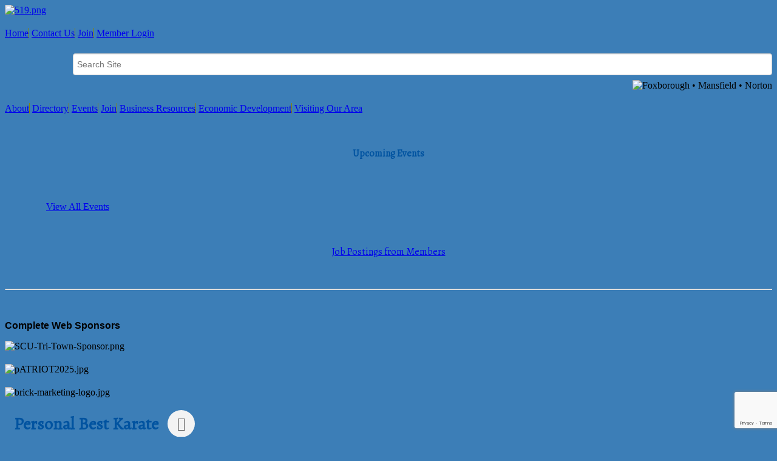

--- FILE ---
content_type: text/html; charset=utf-8
request_url: http://business.tri-townchamber.org/list/member/personal-best-karate-foxboro-581.htm
body_size: 17752
content:


<!DOCTYPE html>
<!--[if lt IE 7]> <html dir="ltr" lang="en-US" class="ie6"> <![endif]-->
<!--[if IE 7]>    <html dir="ltr" lang="en-US" class="ie7"> <![endif]-->
<!--[if IE 8]>    <html dir="ltr" lang="en-US" class="ie8"> <![endif]-->
<!--[if gt IE 8]><!--> <html dir="ltr" lang="en-US"> <!--<![endif]-->

<!-- BEGIN head -->
<head>
<!-- start injected HTML (CCID=1730) -->
<!-- page template: http://www.tri-townchamber.org/publiclayout -->
<base href="https://www.tri-townchamber.org/" />
<meta name="keywords" content="karate,personal best karate,martial arts,fitness,health,wellness " />
<meta name="description" content="Personal Best Karate | Fitness | Martial Arts" />
<link href="https://business.tri-townchamber.org/integration/customerdefinedcss?_=nbmG1Q2" rel="stylesheet" type="text/css" />
<!-- link for rss not inserted -->
<link rel="canonical" href="https://www.tri-townchamber.org/list/member/personal-best-karate-foxboro-581.htm" />
<!-- end injected HTML -->

	<!--Meta Tags-->
	<meta http-equiv="Content-Type" content="text/html; charset=UTF-8" />
    <meta charset="utf-8">
	<!--Title-->
	<title>Personal Best Karate | Fitness | Martial Arts - Tri-Town Chamber of Commerce, MA</title>
    <!--Favicon-->
    <link rel="shortcut icon" href="https://chambermaster.blob.core.windows.net/cms/themes/default/images/favicon.png" type="image/x-icon" />
        
    <!-- Begin Styles -->    
    <!-- Page Header -->
    <script type="text/javascript">
        var BASE_URL = "//www.tri-townchamber.org/";
        var CMS = CMS || {};
        CMS.Warnings = CMS.Warnings || {};
        CMS.Defaults = CMS.Defaults || {};
    </script>
<link href="/Content/bundles/cms-public-nobs-styles?v=_V-X-Zcyoq_XfM3WOAfecE_mo3cyOHNNlfLTvOAoI0c1" rel="stylesheet"/>
<script src="/Content/bundles/cms-public-header-nobs-scripts?v=0d2nkT2oojHfpPKxSVf0i-_mhvITcYw6lnoRZ11FwQ01"></script>
    <script type="text/javascript">
        CMS.jQuery = jQuery.noConflict(true);
    </script>
    
    
    
    
        <script type="text/javascript">
            window.$ = CMS.jQuery;
        </script>
        <link href="/Themes/Import/Resources/css/cms-import.css" rel="stylesheet">
        
<meta name="viewport" content="width=device-width, initial-scale=1, maximum-scale=1">
<meta http-equiv="Content-Type" content="text/html; charset=utf-8">
<meta name="generator" content="ChamberMaster/LiveEdit">


<meta name="viewport" content="width=1024"> 

<link href="https://chambermaster.blob.core.windows.net/userfiles/UserFiles/chambers/1730/CMS/convert/www.tri-townchamber.org/css/layout_styles.css" rel="stylesheet" type="text/css" media="all">
<link href="https://chambermaster.blob.core.windows.net/userfiles/UserFiles/chambers/1730/CMS/convert/www.tri-townchamber.org/css/page_styles.css" rel="stylesheet" type="text/css" media="all">
<link href="https://chambermaster.blob.core.windows.net/userfiles/UserFiles/chambers/1730/CMS/convert/www.tri-townchamber.org/css/content_block_styles.css" rel="stylesheet" type="text/css" media="all">

<script src="https://chambermaster.blob.core.windows.net/userfiles/UserFiles/chambers/1730/CMS/convert/www.tri-townchamber.org/js/jquery-1.4.2.min.js" type="text/javascript"></script>
<!--[if IE 6]><style type="text/css" media="screen"> img { behavior: url("https://chambermaster.blob.core.windows.net/userfiles/UserFiles/chambers/1730/CMS/convert/www.tri-townchamber.org/js/pngbehavior.htc"); } </style> <![endif]-->
<script type="text/javascript" src="https://chambermaster.blob.core.windows.net/userfiles/UserFiles/chambers/1730/CMS/convert/www.tri-townchamber.org/js/base.js"></script>




<link rel="icon" type="image/x-icon" href="https://chambermaster.blob.core.windows.net/userfiles/UserFiles/chambers/1730/CMS/convert/www.tri-townchamber.org/assets/images/tritown_favicon.ico">
<link rel="icon" type="image/png" href="https://chambermaster.blob.core.windows.net/userfiles/UserFiles/chambers/1730/CMS/convert/www.tri-townchamber.org/assets/images/tritown_favicon.png">
<link href='https://fonts.googleapis.com/css?family=Alegreya' rel='stylesheet' type='text/css'>
<link href='https://fonts.googleapis.com/css?family=Cuprum:400,400italic,700,700italic' rel='stylesheet' type='text/css'>

<script type="text/javascript">
jQuery.fn.DefaultValue = function(text){
    return this.each(function(){
		//Make sure we're dealing with text-based form fields
		if(this.type != 'text' && this.type != 'password' && this.type != 'textarea')
			return;
		
		//Store field reference
		var fld_current=this;
		
		//Set value initially if none are specified
        if(this.value=='') {
			this.value=text;
		} else {
			//Other value exists - ignore
			return;
		}
		
		//Remove values on focus
		$(this).focus(function() {
			if(this.value==text || this.value=='')
				this.value='';
		});
		
		//Place values back on blur
		$(this).blur(function() {
			if(this.value==text || this.value=='')
				this.value=text;
		});
		
		//Capture parent form submission
		//Remove field values that are still default
		$(this).parents("form").each(function() {
			//Bind parent form submit
			$(this).submit(function() {
				if(fld_current.value==text) {
					fld_current.value='';
				}
			});
		});
    });
};
</script>

    

    <link rel="stylesheet" href="//www.tri-townchamber.org/css/default" type="text/css" media="all" id="theme-style" />

    <!-- Site Header -->
<!-- header data -->

<style>

.cmsbackground {background-color: #3C7EB7;}

  /*------header--------*/
  .cms-search .form-group input[type="text"] {
    width: 90%;
    float: right;
    padding: 0 6px;
    margin: 8px 0;
  }

  .toprightmenu a {border-right: solid 1px #8a8403;}
  .toprightmenu a:last-child {border-right: 0;}
  
  .page-area[pageareaid="TopRightArea"] .cms-image-widget.right {margin-top:50px;}

  /*-----navigation------*/


  ul[menu-id="731"] > li > a {border-right: solid 1px #8a8403;}
    ul[menu-id="731"] > li:last-child > a {border-right: 0;}
    #cm-cms-menu .caret {display:none;}

  ul.navbar-nav.three-six .dropdown-menu {
    z-index: 1000; 
    text-align: left;
    color: white;
    width: 180px;
    background-color: #0053A0;
    background-image: -webkit-gradient(linear, left top, left bottom, from(#0053A0), to(#3C7EB7));
    background-image: -webkit-linear-gradient(top, #0053A0, #3C7EB7);
    background-image: -moz-linear-gradient(top, #0053A0, #3C7EB7);
    background-image: -ms-linear-gradient(top, #0053A0, #3C7EB7);
    background-image: -o-linear-gradient(top, #0053A0, #3C7EB7);
    background-image: linear-gradient(top, #0053A0, #3C7EB7);
    filter: progid:DXImageTransform.Microsoft.gradient(startColorStr='#0053A0', EndColorStr='#3C7EB7');
    border-right: 2px solid #0053A0;
    border-bottom: 2px solid #0053A0;
    border-left: 2px solid #0053A0;
    padding: 0px;
    padding-bottom: 10px;
    -moz-border-radius: 0px 0px 5px 5px;
    -webkit-border-radius: 0px 0px 5px 5px;
    border-radius: 0px 0px 5px 5px;
  }

  ul.navbar-nav.three-six .dropdown-menu > li > a {
    display: block; 
    font-size: 17px;
    line-height: 17px;
    color: #D3CE3D;
    text-decoration: none;
    background-repeat: no-repeat;
    background-position: center top;
    display: block;
    padding: 5px 15px;
    margin-left: 10px;
    margin-right: 10px;
  }

  ul.navbar-nav.three-six .dropdown-menu > li > a:first-child {margin-top: 4px;}

   ul.navbar-nav.three-six .dropdown-menu > li > a:hover {
    background-color: #8A831A;
    background-image: -webkit-gradient(linear, left top, left bottom, from(#8A831A), to(#D3CE3D));
    background-image: -webkit-linear-gradient(top, #8A831A, #D3CE3D);
    background-image: -moz-linear-gradient(top, #8A831A, #D3CE3D);
    background-image: -ms-linear-gradient(top, #8A831A, #D3CE3D);
    background-image: -o-linear-gradient(top, #8A831A, #D3CE3D);
    background-image: linear-gradient(top, #8A831A, #D3CE3D);
    filter: progid:DXImageTransform.Microsoft.gradient(startColorStr='#8A831A', EndColorStr='#D3CE3D');
    color: #ffffff;
    text-decoration: none;
    -moz-border-radius: 5px;
    -webkit-border-radius: 5px;
    border-radius: 5px;
   }


  /*------slider area---------*/

  .page-area[pageareaid="HeaderFeature"] {padding-top: 8px;}
  .featurelayer2 {width: 575px; height: 250px; overflow:hidden;}
  .cms-flexslider {border: 0;}

  /*-----sidebar-----*/
  .social-links {margin-bottom: 20px;}

  /*----inside pages------*/

  /*-----gallery------- */ 
  .gallery.fixed .img-inner {
    -webkit-background-size: cover; 
    -moz-background-size: cover; 
    -o-background-size: cover; 
    background-size: cover;
  }
  .gallery .img-border {border-radius:0;}
  
.page-area[pageareaid="MainContent"] .cms-content .gallery .img-outer:nth-of-type(1n + 2) {
  display: none;
}
  
</style>

<!-- Google tag (gtag.js) -->
<script async src="https://www.googletagmanager.com/gtag/js?id=G-VSNQP0PFF5"></script>
<script>
  window.dataLayer = window.dataLayer || [];
  function gtag(){dataLayer.push(arguments);}
  gtag('js', new Date());

  gtag('config', 'G-VSNQP0PFF5');
</script>    <!-- End Styles -->
        <script>
            (function (i, s, o, g, r, a, m) {
                i['GoogleAnalyticsObject'] = r; i[r] = i[r] || function () {
                    (i[r].q = i[r].q || []).push(arguments)
                }, i[r].l = 1 * new Date(); a = s.createElement(o),
                m = s.getElementsByTagName(o)[0]; a.async = 1; a.src = g; m.parentNode.insertBefore(a, m)
            })(window, document, 'script', '//www.google-analytics.com/analytics.js', 'ga');

            ga('create', 'UA-40078247-35', 'auto');
            ga('send', 'pageview');
        </script>
    <!-- jQuery first, then Popper.js, then Bootstrap JS -->
    <script src="https://code.jquery.com/jquery-3.7.1.min.js" crossorigin="anonymous"></script>
    <script type="text/javascript" src="https://code.jquery.com/ui/1.13.2/jquery-ui.min.js"></script>
<script src="https://business.tri-townchamber.org/Content/bundles/SEO4?v=jX-Yo1jNxYBrX6Ffq1gbxQahkKjKjLSiGjCSMnG9UuU1"></script>
    <script type="text/javascript" src="https://ajax.aspnetcdn.com/ajax/globalize/0.1.1/globalize.min.js"></script>
    <script type="text/javascript" src="https://ajax.aspnetcdn.com/ajax/globalize/0.1.1/cultures/globalize.culture.en-US.js"></script>
    <!-- Required meta tags -->
    <meta charset="utf-8">
    <meta name="viewport" content="width=device-width, initial-scale=1, shrink-to-fit=no">
    <link rel="stylesheet" href="https://code.jquery.com/ui/1.13.2/themes/base/jquery-ui.css" type="text/css" media="all" />
    <script type="text/javascript">
        var MNI = MNI || {};
        MNI.CurrentCulture = 'en-US';
        MNI.CultureDateFormat = 'M/d/yyyy';
        MNI.BaseUrl = 'https://business.tri-townchamber.org';
        MNI.jQuery = jQuery.noConflict(true);
        MNI.Page = {
            Domain: 'business.tri-townchamber.org',
            Context: 299,
            Category: null,
            Member: 581,
            MemberPagePopup: true
        };
        MNI.LayoutPromise = new Promise(function (resolve) {
            MNI.LayoutResolution = resolve;
        });
        MNI.MemberFilterUrl = 'list';
    </script>


    <script src="https://www.google.com/recaptcha/enterprise.js?render=6LfI_T8rAAAAAMkWHrLP_GfSf3tLy9tKa839wcWa" async defer></script>
    <script>

        const SITE_KEY = '6LfI_T8rAAAAAMkWHrLP_GfSf3tLy9tKa839wcWa';

        // Repeatedly check if grecaptcha has been loaded, and call the callback once it's available
        function waitForGrecaptcha(callback, retries = 10, interval = 1000) {
            if (typeof grecaptcha !== 'undefined' && grecaptcha.enterprise.execute) {
                callback();
            } else if (retries > 0) { 
                setTimeout(() => {
                    waitForGrecaptcha(callback, retries - 1, interval);
                }, interval);
            } else {
                console.error("grecaptcha is not available after multiple attempts");
            }
        }

        // Generates a reCAPTCHA v3 token using grecaptcha.enterprise and injects it into the given form.
        // If the token input doesn't exist, it creates one. Then it executes the callback with the token.
        function setReCaptchaToken(formElement, callback, action = 'submit') {
            grecaptcha.enterprise.ready(function () {
                grecaptcha.enterprise.execute(SITE_KEY, { action: action }).then(function (token) {

                    MNI.jQuery(function ($) {
                        let input = $(formElement).find("input[name='g-recaptcha-v3']");

                        if (input.length === 0) {
                            input = $('<input>', {
                                type: 'hidden',
                                name: 'g-recaptcha-v3',
                                value: token
                            });
                            $(formElement).append(input);
                        }
                        else
                            $(input).val(token);

                        if (typeof callback === 'function') callback(token);
                    })

                });
            });
        }

    </script>




<script src="https://business.tri-townchamber.org/Content/bundles/MNI?v=34V3-w6z5bLW9Yl7pjO3C5tja0TdKeHFrpRQ0eCPbz81"></script>


    <meta property='og:url' content='https://business.tri-townchamber.org/list/member/personal-best-karate-foxboro-581.htm' />
<meta property='og:title' content='Personal Best Karate' />
<meta property='og:description' content='We offer character education martial arts classes for children and adults built to empower, learn self-defense, gain confidence, get healthy and become bully-proof. We offer karate and kickboxing.' />
<meta property='og:image' content='https://chambermaster.blob.core.windows.net/images/chambers/1730/ChamberImages/logo/200x200/LogoForfacebook.jpg' />

    <!-- Bootstrap CSS -->
    <link type="text/css" href="https://business.tri-townchamber.org/Content/SEO4/css/bootstrap/bootstrap-ns.min.css" rel="stylesheet" />
<link href="https://business.tri-townchamber.org/Content/SEO4/css/fontawesome/css/fa.bundle?v=ruPA372u21djZ69Q5Ysnch4rq1PR55j8o6h6btgP60M1" rel="stylesheet"/>
<link href="https://business.tri-townchamber.org/Content/SEO4/css/v4-module.bundle?v=teKUclOSNwyO4iQ2s3q00X0U2jxs0Mkz0T6S0f4p_241" rel="stylesheet"/>
</head>
 <!-- Begin body -->
<body class="cmsbackground">
    


<div id="page-layout" pageLayout="Website-Inside-LeftSidebar" pageId=20914>
    






<div class="canvas">
<div class="container_12">
	
    <!-- Header -->

    <div class="header">
     <div class="grid_5 alpha logoarea">
<div class="page-area  global" pageareaid="LogoArea">
    <ul class="cms-widgets">

<li class="cms-widget published " contentid="90812" pageareaid="LogoArea" order="0" contenttypeid="8">
        <!--  -->
    
    <div class="cms-image-widget left ">
            <a href="/" >
                    <img style="max-width:100%" alt="519.png" src="https://chambermaster.blob.core.windows.net/userfiles/UserFiles/chambers/1730/CMS/logos/519.png">

            </a>
    </div>

    <span style="clear:both;display:block;"></span>
</li>


 

    </ul>
</div>
</div>
      
    <div class="toprightmenu">
<div class="page-area  global" pageareaid="TopRightNavigation">
    <ul class="cms-widgets">

<li class="cms-widget published " contentid="90808" pageareaid="TopRightNavigation" order="0" contenttypeid="6">
        <!-- 
    <span>Generic</span>
 -->
    

    <div class="cms-design-panel" id="content-90808">
<p><a href="/">Home</a> <a href="/contact">Contact Us</a> <a href="/member/newmemberapp">Join</a> <a href="/login">Member Login</a></p>
    </div>

    <span style="clear:both;display:block;"></span>
</li>


 


<li class="cms-widget published " contentid="90809" pageareaid="TopRightNavigation" order="1" contenttypeid="5">
        <!--  -->
    
    <script type="text/javascript">
        (function ($) {
            $(function () {
                
                if (CMS.Theme != 'Nova') {
                    $('#content-90809').SiteSearch();
                }
            });
        })(CMS.jQuery)
    </script>
    <div class="cms-content cms-search" id="content-90809" state="none">
        <div class="form-group">
            <input type="text" class="form-control" placeholder="Search Site">
        </div>
        <div class="cms-search-results">
            <div class="search-results-wrapper">
                <div class="cms-pages-results">
                    <h4><strong>Pages</strong></h4>
                    <ul></ul>
                </div>
                <div class="cms-members-results">
                    <h4><strong>Members</strong></h4>
                    <ul></ul>
                </div>
                <div class="cms-category-results">
                    <h4><strong>Categories</strong></h4>
                    <ul></ul>
                </div>
                <div class="cms-quicklink-results">
                    <h4><strong>Quicklinks</strong></h4>
                    <ul></ul>
                </div>
                <div class="cms-events-results">
                    <h4><strong>Events</strong></h4>
                    <ul></ul>
                </div>
            </div>
        </div>
    </div>



    <span style="clear:both;display:block;"></span>
</li>


 


<li class="cms-widget published " contentid="90810" pageareaid="TopRightNavigation" order="2" contenttypeid="8">
        <!--  -->
    
    <div class="cms-image-widget right ">
    <img style="max-width:100%" alt="Foxborough • Mansfield • Norton" src="https://chambermaster.blob.core.windows.net/userfiles/UserFiles/chambers/1730/CMS/logos/512.png">
    </div>

    <span style="clear:both;display:block;"></span>
</li>


 

    </ul>
</div>
</div>
    <div class="grid_7 toprightarea">
<div class="page-area  global" pageareaid="TopRightArea">
    <ul class="cms-widgets">
    </ul>
</div>
</div>
    </div>
    <div class="clear"></div>


    <!-- Navigation -->
    <div class="mainmenu alpha omega">
    <div><div id="cm-cms-menu">
<ul menu-id="731" class="nav three-six navbar-nav">
                <li class="dropdown">
                <a href="#" class="dropdown-toggle" data-toggle="dropdown" target="_self">About<b class="caret"></b></a>
                <ul class="dropdown-menu">
                                <li ><a href="/pages/AboutUs" target="_self">About Us</a></li>
            <li ><a href="/pages/BoardofDirectors" target="_self">Board of Directors</a></li>
            <li ><a href="/pages/Ambassadors" target="_self">Ambassadors</a></li>
            <li ><a href="/pages/PhotoGallery" target="_self">Photo Gallery</a></li>
            <li ><a href="/pages/Newsletter" target="_self">Newsletter</a></li>

                </ul>
            </li>
            <li class="dropdown">
                <a href="#" class="dropdown-toggle" data-toggle="dropdown" target="_self">Directory<b class="caret"></b></a>
                <ul class="dropdown-menu">
                                <li ><a href="/list/" target="_self">Directory</a></li>
            <li ><a href="/pages/WebsiteSponsors" target="_self">Website Advertising & Sponsors</a></li>

                </ul>
            </li>
            <li class="dropdown">
                <a href="#" class="dropdown-toggle" data-toggle="dropdown" target="_self">Events<b class="caret"></b></a>
                <ul class="dropdown-menu">
                                <li ><a href="/events/calendar/" target="_self">Calendar of Events</a></li>
            <li ><a href="/tri-town-eats" target="_self">Non-Profits / Volunteer Opportunities</a></li>
            <li ><a href="/pages/TheWomensLink" target="_self">The Women's Link</a></li>
            <li ><a href="/pages/YoungProfessionalForum" target="_self">Emerging Leaders</a></li>
            <li ><a href="/pages/SpecialEvents" target="_self">Special Events</a></li>
            <li ><a href="/pages/TasteofTri-Town" target="_self">Taste of Tri-Town</a></li>

                </ul>
            </li>
            <li class="dropdown">
                <a href="#" class="dropdown-toggle" data-toggle="dropdown" target="_self">Join<b class="caret"></b></a>
                <ul class="dropdown-menu">
                                <li ><a href="/pages/MemberBenefits" target="_self">Member Benefits</a></li>
            <li ><a href="/pages/TestimonialsAbouttheChamber" target="_self">Testimonials About the Chamber</a></li>
            <li ><a href="/pages/HowtoJointheChamber" target="_self">How to Join the Chamber</a></li>
            <li ><a href="/member/newmemberapp/" target="_self">Application to Join Online</a></li>
            <li ><a href="/pages/CommunityRelationsInitiatives1" target="_self">Community Relations Initiatives</a></li>

                </ul>
            </li>
            <li class="dropdown">
                <a href="#" class="dropdown-toggle" data-toggle="dropdown" target="_self">Business Resources<b class="caret"></b></a>
                <ul class="dropdown-menu">
                                <li ><a href="/the-tri-town-connectors" target="_self">The Tri-Town Connectors</a></li>
            <li ><a href="/pages/BuisnessBuilderStrongRelationships" target="_self">Business Builders Groups</a></li>
            <li ><a href="/tri-town-human-resources-council" target="_self">Tri-Town Human Resources Council</a></li>
            <li ><a href="/pages/BusinessAssistance" target="_self">Business Assistance</a></li>

                </ul>
            </li>
            <li class="dropdown">
                <a href="#" class="dropdown-toggle" data-toggle="dropdown" target="_self">Economic Development <b class="caret"></b></a>
                <ul class="dropdown-menu">
                                <li ><a href="/excellence-in-business-awards" target="_self">Excellence in Business Awards</a></li>
            <li ><a href="/pages/EconomicDevelopmentwiththeChamber2" target="_self">Economic Development with the Chamber</a></li>
            <li ><a href="/pages/LegislativeDelegation" target="_self">Legislative Delegation</a></li>
            <li ><a href="/pages/TownsInfo" target="_self">Towns Info</a></li>

                </ul>
            </li>
            <li class="dropdown">
                <a href="/pages/VisitingOurArea" class="dropdown-toggle" data-toggle="dropdown" target="_self">Visiting Our Area<b class="caret"></b></a>
                <ul class="dropdown-menu">
                                <li ><a href="/list/category/restaurants-specialty-dining-688" target="_self">Where to Eat</a></li>
            <li ><a href="/list/ql/sports-recreation-24" target="_self">Where to Play</a></li>
            <li ><a href="/list/ql/shopping-specialty-retail-23" target="_self">Where to Shop</a></li>
            <li ><a href="https://www.tri-townchamber.org/list/ql/lodging-travel-15" target="_self">Where to Stay</a></li>
            <li ><a href="/pages/ThingsYouShouldKnow" target="_self">Things You Should Know</a></li>
            <li ><a href="/pages/OnLineDirectory" target="_self">OnLine Directory</a></li>

                </ul>
            </li>

</ul>
<select class="three-six select-menu">
    <option value="#">Menu</option>
                <option value="#" class="menu-item" disabled="disabled"> About</option>
            <option value="/pages/AboutUs" class="menu-item">-- About Us</option>
            <option value="/pages/BoardofDirectors" class="menu-item">-- Board of Directors</option>
            <option value="/pages/Ambassadors" class="menu-item">-- Ambassadors</option>
            <option value="/pages/PhotoGallery" class="menu-item">-- Photo Gallery</option>
            <option value="/pages/Newsletter" class="menu-item">-- Newsletter</option>
            <option value="#" class="menu-item" disabled="disabled"> Directory</option>
            <option value="/list/" class="menu-item">-- Directory</option>
            <option value="/pages/WebsiteSponsors" class="menu-item">-- Website Advertising &amp; Sponsors</option>
            <option value="#" class="menu-item" disabled="disabled"> Events</option>
            <option value="/events/calendar/" class="menu-item">-- Calendar of Events</option>
            <option value="/tri-town-eats" class="menu-item">-- Non-Profits / Volunteer Opportunities</option>
            <option value="/pages/TheWomensLink" class="menu-item">-- The Women&#39;s Link</option>
            <option value="/pages/YoungProfessionalForum" class="menu-item">-- Emerging Leaders</option>
            <option value="/pages/SpecialEvents" class="menu-item">-- Special Events</option>
            <option value="/pages/TasteofTri-Town" class="menu-item">-- Taste of Tri-Town</option>
            <option value="#" class="menu-item" disabled="disabled"> Join</option>
            <option value="/pages/MemberBenefits" class="menu-item">-- Member Benefits</option>
            <option value="/pages/TestimonialsAbouttheChamber" class="menu-item">-- Testimonials About the Chamber</option>
            <option value="/pages/HowtoJointheChamber" class="menu-item">-- How to Join the Chamber</option>
            <option value="/member/newmemberapp/" class="menu-item">-- Application to Join Online</option>
            <option value="/pages/CommunityRelationsInitiatives1" class="menu-item">-- Community Relations Initiatives</option>
            <option value="#" class="menu-item" disabled="disabled"> Business Resources</option>
            <option value="/the-tri-town-connectors" class="menu-item">-- The Tri-Town Connectors</option>
            <option value="/pages/BuisnessBuilderStrongRelationships" class="menu-item">-- Business Builders Groups</option>
            <option value="/tri-town-human-resources-council" class="menu-item">-- Tri-Town Human Resources Council</option>
            <option value="/pages/BusinessAssistance" class="menu-item">-- Business Assistance</option>
            <option value="#" class="menu-item" disabled="disabled"> Economic Development </option>
            <option value="/excellence-in-business-awards" class="menu-item">-- Excellence in Business Awards</option>
            <option value="/pages/EconomicDevelopmentwiththeChamber2" class="menu-item">-- Economic Development with the Chamber</option>
            <option value="/pages/LegislativeDelegation" class="menu-item">-- Legislative Delegation</option>
            <option value="/pages/TownsInfo" class="menu-item">-- Towns Info</option>
            <option value="#" class="menu-item" disabled="disabled"> Visiting Our Area</option>
            <option value="/list/category/restaurants-specialty-dining-688" class="menu-item">-- Where to Eat</option>
            <option value="/list/ql/sports-recreation-24" class="menu-item">-- Where to Play</option>
            <option value="/list/ql/shopping-specialty-retail-23" class="menu-item">-- Where to Shop</option>
            <option value="https://www.tri-townchamber.org/list/ql/lodging-travel-15" class="menu-item">-- Where to Stay</option>
            <option value="/pages/ThingsYouShouldKnow" class="menu-item">-- Things You Should Know</option>
            <option value="/pages/OnLineDirectory" class="menu-item">-- OnLine Directory</option>

</select>
<script type="text/javascript">
    (function ($) {
        $(function () {
            $('#cm-cms-menu select.three-six').change(function () { window.location.href = $(this).val(); });
        });
    })(CMS.jQuery);
</script>
</div></div>
    </div>
    <div class="clear"></div>
    
    <!-- Full Width Top Global -->
    <div class="grid_12">
<div class="page-area  global" pageareaid="FullWidthTopGlobal">
    <ul class="cms-widgets">
    </ul>
</div>
</div>
    <div class="clear"></div>

    <!-- Full Width Top -->
    <div class="grid_12">
<div class="page-area  local" pageareaid="FullWidthTop">
    <ul class="cms-widgets">
    </ul>
</div>
</div>
    <div class="clear"></div>

<div class="sidebar-separator-left">

    <!-- Left Sidebar -->
    <div class="grid_3">
    <div class="">
<div class="page-area  global" pageareaid="LeftSidebarGlobal">
    <ul class="cms-widgets">

<li class="cms-widget published " contentid="90864" pageareaid="LeftSidebarGlobal" order="0" contenttypeid="6">
        <!-- 
    <span>Generic</span>
 -->
    

    <div class="cms-design-panel" id="content-90864">
<div class="social-links"><a href="https://www.facebook.com/Tri.Town.Chamber?fref=ts" target="_blank"><img alt="" src="https://chambermaster.blob.core.windows.net/userfiles/UserFiles/chambers/1730/CMS/social_links/440.png" style="width: 32px; height: 32px; float: left; margin-left: 2px; margin-right: 2px;" /></a><a href="https://twitter.com/TriTownChamber" target="_blank"><img alt="" src="https://chambermaster.blob.core.windows.net/userfiles/UserFiles/chambers/1730/CMS/social_links/442.png" style="width: 32px; height: 32px; float: left; margin-left: 2px; margin-right: 2px;" /></a><a href="https://www.linkedin.com/company/tri-town-chamber-of-commerce" target="_blank"><img alt="" src="https://chambermaster.blob.core.windows.net/userfiles/UserFiles/chambers/1730/CMS/social_links/441.png" style="width: 32px; height: 32px; float: left; margin-left: 2px; margin-right: 2px;" /></a><a href="/weather/"><img alt="" src="https://chambermaster.blob.core.windows.net/userfiles/UserFiles/chambers/1730/CMS/social_links/439.png" style="width: 32px; height: 32px; float: left; margin-left: 2px; margin-right: 2px;" /></a><a href="/mobile/"><img alt="" src="https://chambermaster.blob.core.windows.net/userfiles/UserFiles/chambers/1730/CMS/social_links/499.png" style="width: 60px; height: 32px; margin-left: 2px; margin-right: 2px;" /></a></div>
    </div>

    <span style="clear:both;display:block;"></span>
</li>


 


<li class="cms-widget published " contentid="90856" pageareaid="LeftSidebarGlobal" order="1" contenttypeid="6">
        <!-- 
    <span>Generic</span>
 -->
    

    <div class="cms-design-panel" id="content-90856">
<p style="text-align: center; font-family: 'Alegreya', serif; font-size: 16px; color: #0053a0;"><strong>Upcoming Events</strong></p>
    </div>

    <span style="clear:both;display:block;"></span>
</li>


 


<li class="cms-widget published " contentid="90857" pageareaid="LeftSidebarGlobal" order="2" contenttypeid="6">
        <!-- 
    <span>Generic</span>
 -->
    

    <div class="cms-design-panel" id="content-90857">
<div class="scroller" id="mni-widgets-1371837773452">&nbsp;</div>
<script type="text/javascript">
//<![CDATA[
var _mniwq=_mniwq||[];
_mniwq.push(["1371837773452.type","events_upcoming"],["1371837773452.marquee",true],["1371837773452.showEndDate",false],["1371837773452.showLocation",false],["1371837773452.showLinks",true],["1371837773452.popUp",false],["1371837773452.dateFormat","MMM d"],["1371837773452.create","mni-widgets-1371837773452"]);
(function(b,d,a,c){b.getElementById(d)||(c=b.getElementsByTagName(a)[0],a=b.createElement(a),a.type="text/javascript",a.async=!0,a.src="/Content/Script/Widgets.js",c.parentNode.insertBefore(a,c))})(document,"mni-widgets-script","script");
//]]>
</script>

<p><br />
<a href="/events/calendar/" style="padding-left: 68px;">View All Events</a></p>
    </div>

    <span style="clear:both;display:block;"></span>
</li>


 


<li class="cms-widget published " contentid="90858" pageareaid="LeftSidebarGlobal" order="3" contenttypeid="6">
        <!-- 
    <span>Generic</span>
 -->
    

    <div class="cms-design-panel" id="content-90858">
<p style="text-align: center; font-family: 'Alegreya', serif; font-size: 16px; color: #0053a0;">&nbsp;</p>

<p style="text-align: center; font-family: 'Alegreya', serif; font-size: 16px; color: #0053a0;"><a href="/jobs/">Job Postings from Members</a></p>

<p>&nbsp;</p>
    </div>

    <span style="clear:both;display:block;"></span>
</li>


 


<li class="cms-widget published " contentid="90861" pageareaid="LeftSidebarGlobal" order="4" contenttypeid="6">
        <!-- 
    <span>Generic</span>
 -->
    

    <div class="cms-design-panel" id="content-90861">
    </div>

    <span style="clear:both;display:block;"></span>
</li>


 


<li class="cms-widget published " contentid="582931" pageareaid="LeftSidebarGlobal" order="5" contenttypeid="6">
        <!-- 
    <span>Generic</span>
 -->
    

    <div class="cms-design-panel" id="content-582931">
<hr />
<p>&nbsp;</p>
    </div>

    <span style="clear:both;display:block;"></span>
</li>


 


<li class="cms-widget published " contentid="581961" pageareaid="LeftSidebarGlobal" order="6" contenttypeid="6">
        <!-- 
    <span>Generic</span>
 -->
    

    <div class="cms-design-panel" id="content-581961">
<p><strong><span style="font-family:arial,helvetica,sans-serif;">Complete Web Sponsors</span></strong></p>
    </div>

    <span style="clear:both;display:block;"></span>
</li>


 


<li class="cms-widget published " contentid="696886" pageareaid="LeftSidebarGlobal" order="7" contenttypeid="8">
        <!--  -->
    
    <div class="cms-image-widget ">
    <img style="max-width:100%" alt="SCU-Tri-Town-Sponsor.png" src="https://chambermaster.blob.core.windows.net/userfiles/UserFiles/chambers/1730/CMS/logos/SCU-Tri-Town-Sponsor.png">
    </div>

    <span style="clear:both;display:block;"></span>
</li>


 


<li class="cms-widget published " contentid="729528" pageareaid="LeftSidebarGlobal" order="10" contenttypeid="8">
        <!--  -->
    
    <div class="cms-image-widget ">
    <img style="max-width:100%" alt="pATRIOT2025.jpg" src="https://chambermaster.blob.core.windows.net/userfiles/UserFiles/chambers/1730/CMS/logos/pATRIOT2025.jpg">
    </div>

    <span style="clear:both;display:block;"></span>
</li>


 


<li class="cms-widget published " contentid="737102" pageareaid="LeftSidebarGlobal" order="11" contenttypeid="8">
        <!--  -->
    
    <div class="cms-image-widget ">
    <img style="max-width:100%" alt="brick-marketing-logo.jpg" src="https://chambermaster.blob.core.windows.net/userfiles/UserFiles/chambers/1730/CMS/brick-marketing-logo.jpg">
    </div>

    <span style="clear:both;display:block;"></span>
</li>


 

    </ul>
</div>
</div>
    <div class="">
<div class="page-area  local" pageareaid="LeftSidebar">
    <ul class="cms-widgets">
    </ul>
</div>
</div>
    </div>
    <div class="grid_9 right-main-content">
<div class="page-area  local" pageareaid="MainContent">
    <ul class="cms-widgets">

<li class="cms-widget published " contentid="90874" pageareaid="MainContent" order="0" contenttypeid="6">
        <!-- 
    <span>Generic</span>
 -->
    

    <div class="cms-design-panel" id="content-90874">
<p>    <div id="gzns">
        



<div class="container-fluid gz-search-details" itemscope="itemscope" itemtype="http://schema.org/LocalBusiness">
    <!--member detail page header -->
  <!--page title and share buttons -->
  <div class="row gz-details-header">
        <div class="col-auto pr-0 gz-details-logo-col">
		    
	    </div>
	    <div class="col pl-0">
		    <div class="d-flex gz-details-head">
                    <h1 class="gz-pagetitle" itemprop="name">Personal Best Karate</h1>
			    <!-- share Button trigger modal -->
		            <button id="shareDrop" type="button" class="gz-share-btn" data-toggle="modal" data-target="#shareModal" aria-label="Share Button"> <i class="gz-fas gz-fa-share-alt"></i></button>
		    </div>
		            <div class="gz-details-categories">
		                <h5 class="gz-subtitle sr-only">Categories</h5>
		                <p><span class="gz-cat">Fitness</span><span class="gz-cat">Martial Arts</span></p>
		            </div>
	    </div>
  </div>
  <!-- row for links and map -->
  <div class="row gz-details-links">
    <div class="col-sm-7 col-md-8">
      <ul class="list-group gz-list-group">
              <li class="list-group-item gz-card-address">
			    <a href="https://www.google.com/maps?q=140%20Foxboro%20Plaza-36%20Commercial%20Blvd,%20Foxboro,%20MA,%2002035" onclick="MNI.Hit.MemberMap(581)" target="_blank" class="card-link" itemprop="address" itemscope="itemscope" itemtype="http://schema.org/PostalAddress">
                    <i class="gz-fal gz-fa-map-marker-alt"></i>
                    <span class="gz-street-address" itemprop="streetAddress">140 Foxboro Plaza-36 Commercial Blvd</span>
                    
                    
                    
                    <span class="gz-address-city" itemprop="addressLocality">Foxboro</span>
                    <span itemprop="addressRegion">MA</span>
                    <span itemprop="postalCode">02035</span>
                </a>
              </li>
        <li class="list-group-item gz-card-phone">
			<a href="tel:5085431858" class="card-link"><i class="gz-fal gz-fa-phone"></i><span itemprop="telephone">(508) 543-1858</span></a>
		</li>
        
        
        
        <li class="list-group-item gz-card-website">
			<a href="http://www.PersonalBestKarate.com" onclick="MNI.Hit.MemberWebsite(581)" itemprop="url" class="card-link"><i class="gz-fal gz-fa-globe"></i><span itemprop="sameAs">http://www.PersonalBestKarate.com</span></a>
		</li>

            <li class="list-group-item gz-card-social">
              <a class="gz-social-facebook" target="_blank" href="https://www.facebook.com/PersonalBestKarate/?fref=ts" title="View on Facebook"><i class="gz-fab gz-fa-facebook-f"></i></a>
            </li>
      </ul>
      <div class="gz-details-hours">
        <p class="gz-details-subtitle"><strong>Hours:</strong></p>
        <p>http://personalbestkarate.com/martial-arts-classes/Massachusetts/Foxborough/467</p>
      </div>
	  
    </div>
    <div class="col-sm-5 col-md-4">
        
        
    </div>
  </div>


  <!-- row for about -->
  <div class="row gz-details-about" itemprop="description">
    <div class="col">
      <h3 class="gz-subtitle">About Us</h3>
      <p>
We offer character education martial arts classes for children and adults built to empower, learn self-defense, gain confidence, get healthy and become bully-proof. We offer karate and kickboxing.
      </p>
    </div>
  </div>

  <!-- row for video and highlights -->
  <div class="row gz-video-highlights">
    <!-- if no video, omit entire gz-details-video column below -->
    

	<!-- if no highlights, omit entire gz-details-highlights column below -->
  </div>

<!-- row for images, omit entire row if none exist. Each image will pull up modal with the full size image in it. Same module, unique image, see https://getbootstrap.com/docs/4.1/components/modal/#varying-modal-content -->
<!-- row for news -->
<!-- row for jobs -->

<!-- row for Hot Deals -->

<!-- row for Events -->

    <!-- row for member contacts -->
       <div class="row gz-details-reps">
            <div class="col">
                <h3 class="gz-subtitle">Rep/Contact Info</h3>
                <div class="card-deck">
                        <div class="card gz-rep-card">
                            <div>
                                <img class="card-img " src="https://chambermaster.blob.core.windows.net/images/customers/1730/representatives/581/250x250/logo.jpg" alt="Card image cap" >
                                
                            </div>
                            <div class="modal fade" id="gz-bio-rep-581" tabindex="-1" role="dialog" aria-labelledby="bioModalLabel" aria-hidden="true">
                                <div class="modal-dialog" role="document">
                                    <div class="modal-content">
                                        <div class="modal-header">
                                            <h5 class="modal-title" id="bioModalLabel">
                                            <div class="gz-member-repname">Chris Rappold</div>
                                            </h5>
                                            <button type="button" class="close" data-dismiss="modal" aria-label="Close"> <span aria-hidden="true">&times;</span> </button>
                                        </div>
                                        <div class="modal-body">
                                            <span></span>
                                        </div>
                                        <div class="modal-footer">
                                            <button type="button" class="btn" data-dismiss="modal">Close</button>
                                        </div>
                                    </div>
                                </div>
                            </div>
                            <div class="card-body">
                                <h5 class="card-title">
                                    <div class="gz-member-repname " >Chris Rappold</div>
                                    
                                </h5>
																<ul class="list-group list-group-flush gz-rep-list">
																    
																    
																    
																		
																 </ul>
                                <div>


                                </div>
                            </div>
                      </div>
               </div>
          </div>
     </div>

     <!-- share Modal for share button next to page title -->
     <div class="modal share-modal fade" id="shareModal" tabindex="-1" role="dialog" aria-labelledby="shareModaLabel" aria-hidden="true">
          <div class="modal-dialog" role="document">
               <div class="modal-content">
                    <div class="modal-header">
                         <h5 class="modal-title" id="shareModaLabel">Share</h5>
                         <button type="button" class="close" data-dismiss="modal" aria-label="Close"> <span aria-hidden="true">&times;</span> </button>
                    </div>
                    <div class="modal-body">
                         <!--add <a> for each option that currently exists-->
                         <a class="gz-shareprint" rel="nofollow" href="https://business.tri-townchamber.org/list/member/personal-best-karate-foxboro-581.htm?rendermode=print" title="Print this page" rel="nofollow" target="_blank" onclick="return!MNI.Window.Print(this)"><i class="gz-fal gz-fa-print"></i>Print</a>
                         <a class="gz-shareemail" href="#" data-toggle="modal" data-target="#gz-info-contactfriend" title="Share by Email"><i class="gz-fal gz-fa-envelope"></i>Email</a>
                         <a class="gz-sharefacebook" href="https://www.facebook.com/sharer.php?u=https%3a%2f%2fbusiness.tri-townchamber.org%2flist%2fmember%2fpersonal-best-karate-foxboro-581&amp;p[title]=Personal+Best+Karate" title="Share on Facebook"><i class="gz-fab gz-fa-facebook"></i>Facebook</a>
                         <a class="gz-sharetwitter" href="https://www.twitter.com/share?url=https://business.tri-townchamber.org/list/member/personal-best-karate-foxboro-581&amp;text=Personal+Best+Karate" title="Share on Twitter"><i class="gz-fab gz-fa-x-twitter"></i>Twitter</a>
                         <a class="gz-sharelinkedin" href="https://www.linkedin.com/shareArticle?mini=true&amp;url=https%3a%2f%2fbusiness.tri-townchamber.org%2flist%2fmember%2fpersonal-best-karate-foxboro-581&amp;title=Personal+Best+Karate" title="Share on LinkedIn"><i class="gz-fab gz-fa-linkedin"></i>LinkedIn</a>
                         
                    </div>
                    <div class="modal-footer">
                         <button type="button" class="btn" data-dismiss="modal">Close</button>
                    </div>
               </div>
          </div>
     </div>
     <div class="modal share-modal fade" id="gz-info-contactfriend" tabindex="-1" role="dialog" aria-labelledby="contactFriendLabel" aria-hidden="true">
        <div class="modal-dialog" role="document">
            <div class="modal-content">
                <div class="modal-header">
                    <h5 class="modal-title" id="contactFriendLabel">Tell a Friend</h5>
                    <button type="button" class="close" data-dismiss="modal" aria-label="Close"> <span aria-hidden="true">&times;</span> </button>
                </div>
                <div class="modal-body"></div>
                <div class="modal-footer">
                    <button type="button" class="btn send-btn">Send Request</button><button type="button" class="btn" data-dismiss="modal">Cancel</button>
                </div>
            </div>
        </div>
     </div>
     <!-- end of Modal -->
     <form id="gz-directory-contactform" action="https://business.tri-townchamber.org/inforeq/contactmembers" method="post" target="_blank" style="display:none">
        <input type="hidden" name="targets" value="581" />
        <input type="hidden" name="command" value="addSingleMember" />
        <input id="contactform-repid" type="hidden" name="repid" value="" />
    </form>
</div>

        
    <script type="text/javascript">
        MNI.ITEM_TYPE = 0;
        MNI.ITEM_ID = 581;
        (function ($) {
            $('#gz-directory-contactmember').click(function (e) {
                e.preventDefault();
                $('#gz-directory-contactform').submit();
            });

            $('.gz-directory-contactrep').click(function (e) {
                e.preventDefault();
                var id = $(this).attr('repid')
                $('#contactform-repid').val(id);
                $('#gz-directory-contactform').submit();
            });


        })(MNI.jQuery);
    </script>

        <!-- JavaScript for Bootstrap 4 components -->
        <!-- js to make 4 column layout instead of 3 column when the module page content area is larger than 950, this is to accomodate for full-width templates and templates that have sidebars-->
        <script type="text/javascript">
            (function ($) {
                $(function () {
                    var $gzns = $('#gzns');
                    var $info = $('#gzns').find('.col-sm-6.col-md-4');
                    if ($gzns.width() > 950) {
                        $info.addClass('col-lg-3');
                    }

                    var store = window.localStorage;
                    var key = "7-list-view";
                    var printKey = "24-list-view";
                    $('.gz-view-btn').click(function (e) {
                        e.preventDefault();
                        $('.gz-view-btn').removeClass('active');
                        $(this).addClass('active');
                        if ($(this).hasClass('gz-list-view')) {
                            store.setItem(key, true);
                            store.setItem(printKey, true);
                            $('.gz-list-card-wrapper').removeClass('col-sm-6 col-md-4').addClass('gz-list-col');
                        } else {
                            store.setItem(key, false);
                            store.setItem(printKey, false);
                            $('.gz-list-card-wrapper').addClass('col-sm-6 col-md-4').removeClass('gz-list-col');
                        }
                    });
                    
                    var isListView = store.getItem(key) == null ? MNI.DEFAULT_LISTING : store.getItem(key) == "true";
                    if (isListView) $('.gz-view-btn.gz-list-view').click();
                    store.setItem(printKey, isListView);
                    MNI.LayoutResolution();

                    (function ($modal) {
                        if ($modal[0]) {
                            $('#gz-info-contactfriend').on('shown.bs.modal', function (e) {
                                $modal.css('max-height', $(window).height() + 'px');
                                $modal.addClass('isLoading');
                                $.ajax({ url: MNI.BaseUrl + '/inforeq/contactFriend?itemType='+MNI.ITEM_TYPE+'&itemId='+MNI.ITEM_ID })
                                    .then(function (r) {
                                        $modal.find('.modal-body')
                                            .html($.parseHTML(r.Html));
                                        $modal.removeClass('isLoading');
                                        $('#gz-info-contactfriend').addClass('in');
                                        $.getScript("https://www.google.com/recaptcha/api.js");
                                    });
                            });
                            $('#gz-info-contactfriend .send-btn').click(function () {
                                var $form = $modal.find('form');
                                $modal.addClass('isLoading');
                                $.ajax({
                                    url: $form.attr('action'),
                                    type: 'POST',
                                    data: $form.serialize(),
                                    dataType: 'json'
                                }).then(function (r) {
                                    if (r.Success) $('#gz-info-contactfriend').modal('hide');
                                    else $modal.find('.modal-body').html($.parseHTML(r.Html));
                                    $.getScript("https://www.google.com/recaptcha/api.js");
                                    $modal.removeClass('isLoading');
                                });
                            });
                        }
                    })($('#gz-info-contactfriend .modal-content'));

                    (function ($modal) {
                        if ($modal[0]) {
                            $('#gz-info-subscribe').on('shown.bs.modal', function (e) {
                            $('#gz-info-subscribe .send-btn').show();
                            $modal.addClass('isLoading');
                                $.ajax({ url: MNI.SUBSCRIBE_URL })
                                .then(function (r) {
                                    $modal.find('.modal-body')
                                        .html(r);

                                    $modal.removeClass('isLoading');
                                });
                            });
                            $('#gz-info-subscribe .send-btn').click(function () {
                                var $form = $modal.find('form');
                                $modal.addClass('isLoading');

                                waitForGrecaptcha(() => {
                                    setReCaptchaToken($form, () => {
                                        $.ajax({
                                            url: $form.attr('action'),
                                            type: 'POST',
                                            data: $form.serialize()
                                        }).then(function (r) {
                                            if (r.toLowerCase().search('thank you') != -1) {
                                                $('#gz-info-subscribe .send-btn').hide();
                                            }
                                            $modal.find('.modal-body').html(r);
                                            $modal.removeClass('isLoading');
                                        });
                                    }, "hotDealsSubscribe");
                                })                        
                            });
                        }
                    })($('#gz-info-subscribe .modal-content'));

                    (function ($modal) {
                        $('#gz-info-calendarformat').on('shown.bs.modal', function (e) {
                            var backdropElem = "<div class=\"modal-backdrop fade in\" style=\"height: 731px;\" ></div >";
                            $('#gz-info-calendarformat').addClass('in');                           
                            if (!($('#gz-info-calendarformat .modal-backdrop').length)) {
                                $('#gz-info-calendarformat').prepend(backdropElem);
                            }
                            else {
                                $('#gz-info-calendarformat .modal-backdrop').addClass('in');
                            }
                        });
                        $('#gz-info-calendarformat').on('hidden.bs.modal', function (e) {
                            $('#gz-info-calendarformat').removeClass('in');
                            $('#gz-info-calendarformat .modal-backdrop').remove();
                        });
                        if ($modal[0]) {
                            $('.calendarLink').click(function (e) {
                                $('#gz-info-calendarformat').modal('hide');
                            });
                        }
                    })($('#gz-info-calendarformat .modal-content'));

                    // Constructs the Find Members type ahead suggestion engine. Tokenizes on the Name item in the remote return object. Case Sensitive usage.
                    var members = new Bloodhound({
                        datumTokenizer: Bloodhound.tokenizers.whitespace,
                        queryTokenizer: Bloodhound.tokenizers.whitespace,
                        remote: {
                            url: MNI.BaseUrl + '/list/find?q=%searchTerm',
                            wildcard: '%searchTerm',
                            replace: function () {
                                var q = MNI.BaseUrl + '/list/find?q=' + encodeURIComponent($('.gz-search-keyword').val());
                                var categoryId = $('#catgId').val();
                                var quickLinkId = $('#qlId').val();
                                if (categoryId) {
                                    q += "&catgId=" + encodeURIComponent(categoryId);
                                }
                                if (quickLinkId) {
                                    q += "&qlid=" + encodeURIComponent(quickLinkId);
                                }
                                return q;
                            }
                        }
                    });

                    // Initializing the typeahead using the Bloodhound remote dataset. Display the Name and Type from the dataset via the suggestion template. Case sensitive.
                    $('.member-typeahead').typeahead({
                        hint: false,
                    },
                        {
                            display: 'Name',
                            source: members,
                            limit: Infinity,
                            templates: {
                                suggestion: function (data) { return '<div class="mn-autocomplete"><span class="mn-autocomplete-name">' + data.Name + '</span></br><span class="mn-autocomplete-type">' + data.Type + '</span></div>' }
                            }
                    });

                    $('.member-typeahead').on('typeahead:selected', function (evt, item) {
                        var openInNewWindow = MNI.Page.MemberPagePopup
                        var doAction = openInNewWindow ? MNI.openNewWindow : MNI.redirectTo;

                        switch (item.ResultType) {
                            case 1: // AutocompleteSearchResultType.Category
                                doAction(MNI.Path.Category(item.SlugWithID));
                                break;
                            case 2: // AutocompleteSearchResultType.QuickLink
                                doAction(MNI.Path.QuickLink(item.SlugWithID));
                                break;
                            case 3: // AutocompleteSearchResultType.Member
                                if (item.MemberPageAction == 1) {
                                    MNI.logHitStat("mbrws", item.ID).then(function () {
                                        var location = item.WebParticipation < 10 ? MNI.Path.MemberKeywordSearch(item.Name) : MNI.Path.Member(item.SlugWithID);
                                        doAction(location);
                                    });
                                }
                                else {
                                    var location = item.WebParticipation < 10 ? MNI.Path.MemberKeywordSearch(item.Name) : MNI.Path.Member(item.SlugWithID);
                                    doAction(location);
                                }
                                break;
                        }
                    })

                    $('#category-select').change(function () {
                        // Store the category ID in a hidden field so the remote fetch can use it when necessary
                        var categoryId = $('#category-select option:selected').val();
                        $('#catgId').val(categoryId);
                        // Don't rely on prior locally cached data when the category is changed.
                        $('.member-typeahead').typeahead('destroy');
                        $('.member-typeahead').typeahead({
                            hint: false,
                        },
                            {
                                display: 'Name',
                                source: members,
                                limit: Infinity,
                                templates: {
                                    suggestion: function (data) { return '<div class="mn-autocomplete"><span class="mn-autocomplete-name">' + data.Name + '</span></br><span class="mn-autocomplete-type">' + data.Type + '</span></div>' }
                                }
                            });
                    });
                    MNI.Plugins.AutoComplete.Init('#mn-search-geoip input', { path: '/' + MNI.MemberFilterUrl + '/find-geographic' });
                });
            })(MNI.jQuery);
        </script>
    </div>
</p>
    </div>

    <span style="clear:both;display:block;"></span>
</li>


 

    </ul>
</div>
</div>
    <div class="clear"></div>

</div>

    <!-- Full Width Bottom Global -->
    <div class="grid_12">
<div class="page-area  global" pageareaid="FullWidthBottomGlobal">
    <ul class="cms-widgets">
    </ul>
</div>
</div>
    <div class="clear"></div>

    <!-- Full Width Bottom -->
    <div class="grid_12">
<div class="page-area  local" pageareaid="FullWidthBottom">
    <ul class="cms-widgets">
    </ul>
</div>
</div>
    <div class="clear"></div>

    <!-- Start Footer -->
    <div class="footer">
    <div class="footerleft">
<div class="page-area  global" pageareaid="FooterLeft">
    <ul class="cms-widgets">

<li class="cms-widget published " contentid="90868" pageareaid="FooterLeft" order="0" contenttypeid="8">
        <!--  -->
    
    <div class="cms-image-widget left ">
            <a href="/" >
                    <img style="max-width:100%" alt="518.png" src="https://chambermaster.blob.core.windows.net/userfiles/UserFiles/chambers/1730/CMS/logos/518.png">

            </a>
    </div>

    <span style="clear:both;display:block;"></span>
</li>


 

    </ul>
</div>
</div>
    <div class="footerright">
<div class="page-area  global" pageareaid="FooterRight">
    <ul class="cms-widgets">

<li class="cms-widget published " contentid="90869" pageareaid="FooterRight" order="0" contenttypeid="6">
        <!-- 
    <span>Generic</span>
 -->
    

    <div class="cms-design-panel" id="content-90869">
<p style="font-size: 18px; text-align: right;"><strong>Tri-Town Chamber of Commerce</strong></p>

<p>PHONE | 508-339-5655&nbsp;&nbsp;<br />
280 School St., Suite L100&nbsp; Mansfield, Ma 02048<br />
<em>Located in the Mansfield Crossing Shopping Plaza</em></p>

<p>&copy; Copyright 2013 Tri-Town Chamber of Commerce. All rights reserved.<br />
site by <a href="http://chambermaster.com/" target="_blank">ChamberMaster</a></p>
    </div>

    <span style="clear:both;display:block;"></span>
</li>


 

    </ul>
</div>
</div>
    </div>

</div>
</div>

<script type="text/javascript">
$(document).ready(function(){
 
$("a[href ^='http://']").click(function(ui, event){_gaq.push(['_link', $(event.currentTarget).attr(href)]); return false;});
});
</script>

<script type="text/javascript">
	<!--
		$(document).ready(function() {
			//Assign default value to search box
			$(".mn-widget-searchbox-keyword").DefaultValue("Find a Business");
                        $('input[name=q]').DefaultValue("Find a Business");

			
		});
	-->
</script>





</div>

    <!-- Begin Scripts -->
    <script type="text/javascript" src="https://tri-townchamber.chambermaster.com/backofficecontent/Scripts/Login.min.js"></script>
    <!-- Page Footer -->
        
    <script src="/Content/bundles/cms-public-footer-scripts?v=sAbD-11GT1gj9YWFSh_PZVZk_lPj5MfBofkANUIUc4A1"></script>

    
    
        
    

    <script type="text/javascript" src="https://cdnjs.cloudflare.com/ajax/libs/cssuseragent/2.1.31/cssua.min.js"></script>

    <script type="text/javascript">
        (function ($) {
            $(function () {
                try {
                    $(".gallery a").fancybox({
                        transitionEffect: 'fade',
                        buttons: [
                            "close"
                        ],
                    });
                } catch (err) { }
            });
        })(CMS.jQuery);
    </script>

    <!-- Site Footer -->
<!-- footer data -->
<script type="text/javascript" src="https://chambermaster.blob.core.windows.net/cms/static/js/warnings/SearchUpgradeWarning.js"></script>    <!-- End Scripts -->
<!-- Calendar Key -->
<script type="text/javascript">
MNI.jQuery(document).ready(function(){
 MNI.jQuery('#mn-events-calendar-fullview #mn-resultscontainer, #mn-events #mn-events-searchresults').prepend('<div id="events-key"><div><span class="chamber-events-key"></span>&nbsp;<a href="http://business.tri-townchamber.org/events/search?c=6">Chamber Events</a></div></div>');
});
</script></body>
<!-- END body -->
</html>



--- FILE ---
content_type: text/html; charset=utf-8
request_url: https://www.google.com/recaptcha/enterprise/anchor?ar=1&k=6LfI_T8rAAAAAMkWHrLP_GfSf3tLy9tKa839wcWa&co=aHR0cDovL2J1c2luZXNzLnRyaS10b3duY2hhbWJlci5vcmc6ODA.&hl=en&v=PoyoqOPhxBO7pBk68S4YbpHZ&size=invisible&anchor-ms=20000&execute-ms=30000&cb=dt8lpd4du2tc
body_size: 48723
content:
<!DOCTYPE HTML><html dir="ltr" lang="en"><head><meta http-equiv="Content-Type" content="text/html; charset=UTF-8">
<meta http-equiv="X-UA-Compatible" content="IE=edge">
<title>reCAPTCHA</title>
<style type="text/css">
/* cyrillic-ext */
@font-face {
  font-family: 'Roboto';
  font-style: normal;
  font-weight: 400;
  font-stretch: 100%;
  src: url(//fonts.gstatic.com/s/roboto/v48/KFO7CnqEu92Fr1ME7kSn66aGLdTylUAMa3GUBHMdazTgWw.woff2) format('woff2');
  unicode-range: U+0460-052F, U+1C80-1C8A, U+20B4, U+2DE0-2DFF, U+A640-A69F, U+FE2E-FE2F;
}
/* cyrillic */
@font-face {
  font-family: 'Roboto';
  font-style: normal;
  font-weight: 400;
  font-stretch: 100%;
  src: url(//fonts.gstatic.com/s/roboto/v48/KFO7CnqEu92Fr1ME7kSn66aGLdTylUAMa3iUBHMdazTgWw.woff2) format('woff2');
  unicode-range: U+0301, U+0400-045F, U+0490-0491, U+04B0-04B1, U+2116;
}
/* greek-ext */
@font-face {
  font-family: 'Roboto';
  font-style: normal;
  font-weight: 400;
  font-stretch: 100%;
  src: url(//fonts.gstatic.com/s/roboto/v48/KFO7CnqEu92Fr1ME7kSn66aGLdTylUAMa3CUBHMdazTgWw.woff2) format('woff2');
  unicode-range: U+1F00-1FFF;
}
/* greek */
@font-face {
  font-family: 'Roboto';
  font-style: normal;
  font-weight: 400;
  font-stretch: 100%;
  src: url(//fonts.gstatic.com/s/roboto/v48/KFO7CnqEu92Fr1ME7kSn66aGLdTylUAMa3-UBHMdazTgWw.woff2) format('woff2');
  unicode-range: U+0370-0377, U+037A-037F, U+0384-038A, U+038C, U+038E-03A1, U+03A3-03FF;
}
/* math */
@font-face {
  font-family: 'Roboto';
  font-style: normal;
  font-weight: 400;
  font-stretch: 100%;
  src: url(//fonts.gstatic.com/s/roboto/v48/KFO7CnqEu92Fr1ME7kSn66aGLdTylUAMawCUBHMdazTgWw.woff2) format('woff2');
  unicode-range: U+0302-0303, U+0305, U+0307-0308, U+0310, U+0312, U+0315, U+031A, U+0326-0327, U+032C, U+032F-0330, U+0332-0333, U+0338, U+033A, U+0346, U+034D, U+0391-03A1, U+03A3-03A9, U+03B1-03C9, U+03D1, U+03D5-03D6, U+03F0-03F1, U+03F4-03F5, U+2016-2017, U+2034-2038, U+203C, U+2040, U+2043, U+2047, U+2050, U+2057, U+205F, U+2070-2071, U+2074-208E, U+2090-209C, U+20D0-20DC, U+20E1, U+20E5-20EF, U+2100-2112, U+2114-2115, U+2117-2121, U+2123-214F, U+2190, U+2192, U+2194-21AE, U+21B0-21E5, U+21F1-21F2, U+21F4-2211, U+2213-2214, U+2216-22FF, U+2308-230B, U+2310, U+2319, U+231C-2321, U+2336-237A, U+237C, U+2395, U+239B-23B7, U+23D0, U+23DC-23E1, U+2474-2475, U+25AF, U+25B3, U+25B7, U+25BD, U+25C1, U+25CA, U+25CC, U+25FB, U+266D-266F, U+27C0-27FF, U+2900-2AFF, U+2B0E-2B11, U+2B30-2B4C, U+2BFE, U+3030, U+FF5B, U+FF5D, U+1D400-1D7FF, U+1EE00-1EEFF;
}
/* symbols */
@font-face {
  font-family: 'Roboto';
  font-style: normal;
  font-weight: 400;
  font-stretch: 100%;
  src: url(//fonts.gstatic.com/s/roboto/v48/KFO7CnqEu92Fr1ME7kSn66aGLdTylUAMaxKUBHMdazTgWw.woff2) format('woff2');
  unicode-range: U+0001-000C, U+000E-001F, U+007F-009F, U+20DD-20E0, U+20E2-20E4, U+2150-218F, U+2190, U+2192, U+2194-2199, U+21AF, U+21E6-21F0, U+21F3, U+2218-2219, U+2299, U+22C4-22C6, U+2300-243F, U+2440-244A, U+2460-24FF, U+25A0-27BF, U+2800-28FF, U+2921-2922, U+2981, U+29BF, U+29EB, U+2B00-2BFF, U+4DC0-4DFF, U+FFF9-FFFB, U+10140-1018E, U+10190-1019C, U+101A0, U+101D0-101FD, U+102E0-102FB, U+10E60-10E7E, U+1D2C0-1D2D3, U+1D2E0-1D37F, U+1F000-1F0FF, U+1F100-1F1AD, U+1F1E6-1F1FF, U+1F30D-1F30F, U+1F315, U+1F31C, U+1F31E, U+1F320-1F32C, U+1F336, U+1F378, U+1F37D, U+1F382, U+1F393-1F39F, U+1F3A7-1F3A8, U+1F3AC-1F3AF, U+1F3C2, U+1F3C4-1F3C6, U+1F3CA-1F3CE, U+1F3D4-1F3E0, U+1F3ED, U+1F3F1-1F3F3, U+1F3F5-1F3F7, U+1F408, U+1F415, U+1F41F, U+1F426, U+1F43F, U+1F441-1F442, U+1F444, U+1F446-1F449, U+1F44C-1F44E, U+1F453, U+1F46A, U+1F47D, U+1F4A3, U+1F4B0, U+1F4B3, U+1F4B9, U+1F4BB, U+1F4BF, U+1F4C8-1F4CB, U+1F4D6, U+1F4DA, U+1F4DF, U+1F4E3-1F4E6, U+1F4EA-1F4ED, U+1F4F7, U+1F4F9-1F4FB, U+1F4FD-1F4FE, U+1F503, U+1F507-1F50B, U+1F50D, U+1F512-1F513, U+1F53E-1F54A, U+1F54F-1F5FA, U+1F610, U+1F650-1F67F, U+1F687, U+1F68D, U+1F691, U+1F694, U+1F698, U+1F6AD, U+1F6B2, U+1F6B9-1F6BA, U+1F6BC, U+1F6C6-1F6CF, U+1F6D3-1F6D7, U+1F6E0-1F6EA, U+1F6F0-1F6F3, U+1F6F7-1F6FC, U+1F700-1F7FF, U+1F800-1F80B, U+1F810-1F847, U+1F850-1F859, U+1F860-1F887, U+1F890-1F8AD, U+1F8B0-1F8BB, U+1F8C0-1F8C1, U+1F900-1F90B, U+1F93B, U+1F946, U+1F984, U+1F996, U+1F9E9, U+1FA00-1FA6F, U+1FA70-1FA7C, U+1FA80-1FA89, U+1FA8F-1FAC6, U+1FACE-1FADC, U+1FADF-1FAE9, U+1FAF0-1FAF8, U+1FB00-1FBFF;
}
/* vietnamese */
@font-face {
  font-family: 'Roboto';
  font-style: normal;
  font-weight: 400;
  font-stretch: 100%;
  src: url(//fonts.gstatic.com/s/roboto/v48/KFO7CnqEu92Fr1ME7kSn66aGLdTylUAMa3OUBHMdazTgWw.woff2) format('woff2');
  unicode-range: U+0102-0103, U+0110-0111, U+0128-0129, U+0168-0169, U+01A0-01A1, U+01AF-01B0, U+0300-0301, U+0303-0304, U+0308-0309, U+0323, U+0329, U+1EA0-1EF9, U+20AB;
}
/* latin-ext */
@font-face {
  font-family: 'Roboto';
  font-style: normal;
  font-weight: 400;
  font-stretch: 100%;
  src: url(//fonts.gstatic.com/s/roboto/v48/KFO7CnqEu92Fr1ME7kSn66aGLdTylUAMa3KUBHMdazTgWw.woff2) format('woff2');
  unicode-range: U+0100-02BA, U+02BD-02C5, U+02C7-02CC, U+02CE-02D7, U+02DD-02FF, U+0304, U+0308, U+0329, U+1D00-1DBF, U+1E00-1E9F, U+1EF2-1EFF, U+2020, U+20A0-20AB, U+20AD-20C0, U+2113, U+2C60-2C7F, U+A720-A7FF;
}
/* latin */
@font-face {
  font-family: 'Roboto';
  font-style: normal;
  font-weight: 400;
  font-stretch: 100%;
  src: url(//fonts.gstatic.com/s/roboto/v48/KFO7CnqEu92Fr1ME7kSn66aGLdTylUAMa3yUBHMdazQ.woff2) format('woff2');
  unicode-range: U+0000-00FF, U+0131, U+0152-0153, U+02BB-02BC, U+02C6, U+02DA, U+02DC, U+0304, U+0308, U+0329, U+2000-206F, U+20AC, U+2122, U+2191, U+2193, U+2212, U+2215, U+FEFF, U+FFFD;
}
/* cyrillic-ext */
@font-face {
  font-family: 'Roboto';
  font-style: normal;
  font-weight: 500;
  font-stretch: 100%;
  src: url(//fonts.gstatic.com/s/roboto/v48/KFO7CnqEu92Fr1ME7kSn66aGLdTylUAMa3GUBHMdazTgWw.woff2) format('woff2');
  unicode-range: U+0460-052F, U+1C80-1C8A, U+20B4, U+2DE0-2DFF, U+A640-A69F, U+FE2E-FE2F;
}
/* cyrillic */
@font-face {
  font-family: 'Roboto';
  font-style: normal;
  font-weight: 500;
  font-stretch: 100%;
  src: url(//fonts.gstatic.com/s/roboto/v48/KFO7CnqEu92Fr1ME7kSn66aGLdTylUAMa3iUBHMdazTgWw.woff2) format('woff2');
  unicode-range: U+0301, U+0400-045F, U+0490-0491, U+04B0-04B1, U+2116;
}
/* greek-ext */
@font-face {
  font-family: 'Roboto';
  font-style: normal;
  font-weight: 500;
  font-stretch: 100%;
  src: url(//fonts.gstatic.com/s/roboto/v48/KFO7CnqEu92Fr1ME7kSn66aGLdTylUAMa3CUBHMdazTgWw.woff2) format('woff2');
  unicode-range: U+1F00-1FFF;
}
/* greek */
@font-face {
  font-family: 'Roboto';
  font-style: normal;
  font-weight: 500;
  font-stretch: 100%;
  src: url(//fonts.gstatic.com/s/roboto/v48/KFO7CnqEu92Fr1ME7kSn66aGLdTylUAMa3-UBHMdazTgWw.woff2) format('woff2');
  unicode-range: U+0370-0377, U+037A-037F, U+0384-038A, U+038C, U+038E-03A1, U+03A3-03FF;
}
/* math */
@font-face {
  font-family: 'Roboto';
  font-style: normal;
  font-weight: 500;
  font-stretch: 100%;
  src: url(//fonts.gstatic.com/s/roboto/v48/KFO7CnqEu92Fr1ME7kSn66aGLdTylUAMawCUBHMdazTgWw.woff2) format('woff2');
  unicode-range: U+0302-0303, U+0305, U+0307-0308, U+0310, U+0312, U+0315, U+031A, U+0326-0327, U+032C, U+032F-0330, U+0332-0333, U+0338, U+033A, U+0346, U+034D, U+0391-03A1, U+03A3-03A9, U+03B1-03C9, U+03D1, U+03D5-03D6, U+03F0-03F1, U+03F4-03F5, U+2016-2017, U+2034-2038, U+203C, U+2040, U+2043, U+2047, U+2050, U+2057, U+205F, U+2070-2071, U+2074-208E, U+2090-209C, U+20D0-20DC, U+20E1, U+20E5-20EF, U+2100-2112, U+2114-2115, U+2117-2121, U+2123-214F, U+2190, U+2192, U+2194-21AE, U+21B0-21E5, U+21F1-21F2, U+21F4-2211, U+2213-2214, U+2216-22FF, U+2308-230B, U+2310, U+2319, U+231C-2321, U+2336-237A, U+237C, U+2395, U+239B-23B7, U+23D0, U+23DC-23E1, U+2474-2475, U+25AF, U+25B3, U+25B7, U+25BD, U+25C1, U+25CA, U+25CC, U+25FB, U+266D-266F, U+27C0-27FF, U+2900-2AFF, U+2B0E-2B11, U+2B30-2B4C, U+2BFE, U+3030, U+FF5B, U+FF5D, U+1D400-1D7FF, U+1EE00-1EEFF;
}
/* symbols */
@font-face {
  font-family: 'Roboto';
  font-style: normal;
  font-weight: 500;
  font-stretch: 100%;
  src: url(//fonts.gstatic.com/s/roboto/v48/KFO7CnqEu92Fr1ME7kSn66aGLdTylUAMaxKUBHMdazTgWw.woff2) format('woff2');
  unicode-range: U+0001-000C, U+000E-001F, U+007F-009F, U+20DD-20E0, U+20E2-20E4, U+2150-218F, U+2190, U+2192, U+2194-2199, U+21AF, U+21E6-21F0, U+21F3, U+2218-2219, U+2299, U+22C4-22C6, U+2300-243F, U+2440-244A, U+2460-24FF, U+25A0-27BF, U+2800-28FF, U+2921-2922, U+2981, U+29BF, U+29EB, U+2B00-2BFF, U+4DC0-4DFF, U+FFF9-FFFB, U+10140-1018E, U+10190-1019C, U+101A0, U+101D0-101FD, U+102E0-102FB, U+10E60-10E7E, U+1D2C0-1D2D3, U+1D2E0-1D37F, U+1F000-1F0FF, U+1F100-1F1AD, U+1F1E6-1F1FF, U+1F30D-1F30F, U+1F315, U+1F31C, U+1F31E, U+1F320-1F32C, U+1F336, U+1F378, U+1F37D, U+1F382, U+1F393-1F39F, U+1F3A7-1F3A8, U+1F3AC-1F3AF, U+1F3C2, U+1F3C4-1F3C6, U+1F3CA-1F3CE, U+1F3D4-1F3E0, U+1F3ED, U+1F3F1-1F3F3, U+1F3F5-1F3F7, U+1F408, U+1F415, U+1F41F, U+1F426, U+1F43F, U+1F441-1F442, U+1F444, U+1F446-1F449, U+1F44C-1F44E, U+1F453, U+1F46A, U+1F47D, U+1F4A3, U+1F4B0, U+1F4B3, U+1F4B9, U+1F4BB, U+1F4BF, U+1F4C8-1F4CB, U+1F4D6, U+1F4DA, U+1F4DF, U+1F4E3-1F4E6, U+1F4EA-1F4ED, U+1F4F7, U+1F4F9-1F4FB, U+1F4FD-1F4FE, U+1F503, U+1F507-1F50B, U+1F50D, U+1F512-1F513, U+1F53E-1F54A, U+1F54F-1F5FA, U+1F610, U+1F650-1F67F, U+1F687, U+1F68D, U+1F691, U+1F694, U+1F698, U+1F6AD, U+1F6B2, U+1F6B9-1F6BA, U+1F6BC, U+1F6C6-1F6CF, U+1F6D3-1F6D7, U+1F6E0-1F6EA, U+1F6F0-1F6F3, U+1F6F7-1F6FC, U+1F700-1F7FF, U+1F800-1F80B, U+1F810-1F847, U+1F850-1F859, U+1F860-1F887, U+1F890-1F8AD, U+1F8B0-1F8BB, U+1F8C0-1F8C1, U+1F900-1F90B, U+1F93B, U+1F946, U+1F984, U+1F996, U+1F9E9, U+1FA00-1FA6F, U+1FA70-1FA7C, U+1FA80-1FA89, U+1FA8F-1FAC6, U+1FACE-1FADC, U+1FADF-1FAE9, U+1FAF0-1FAF8, U+1FB00-1FBFF;
}
/* vietnamese */
@font-face {
  font-family: 'Roboto';
  font-style: normal;
  font-weight: 500;
  font-stretch: 100%;
  src: url(//fonts.gstatic.com/s/roboto/v48/KFO7CnqEu92Fr1ME7kSn66aGLdTylUAMa3OUBHMdazTgWw.woff2) format('woff2');
  unicode-range: U+0102-0103, U+0110-0111, U+0128-0129, U+0168-0169, U+01A0-01A1, U+01AF-01B0, U+0300-0301, U+0303-0304, U+0308-0309, U+0323, U+0329, U+1EA0-1EF9, U+20AB;
}
/* latin-ext */
@font-face {
  font-family: 'Roboto';
  font-style: normal;
  font-weight: 500;
  font-stretch: 100%;
  src: url(//fonts.gstatic.com/s/roboto/v48/KFO7CnqEu92Fr1ME7kSn66aGLdTylUAMa3KUBHMdazTgWw.woff2) format('woff2');
  unicode-range: U+0100-02BA, U+02BD-02C5, U+02C7-02CC, U+02CE-02D7, U+02DD-02FF, U+0304, U+0308, U+0329, U+1D00-1DBF, U+1E00-1E9F, U+1EF2-1EFF, U+2020, U+20A0-20AB, U+20AD-20C0, U+2113, U+2C60-2C7F, U+A720-A7FF;
}
/* latin */
@font-face {
  font-family: 'Roboto';
  font-style: normal;
  font-weight: 500;
  font-stretch: 100%;
  src: url(//fonts.gstatic.com/s/roboto/v48/KFO7CnqEu92Fr1ME7kSn66aGLdTylUAMa3yUBHMdazQ.woff2) format('woff2');
  unicode-range: U+0000-00FF, U+0131, U+0152-0153, U+02BB-02BC, U+02C6, U+02DA, U+02DC, U+0304, U+0308, U+0329, U+2000-206F, U+20AC, U+2122, U+2191, U+2193, U+2212, U+2215, U+FEFF, U+FFFD;
}
/* cyrillic-ext */
@font-face {
  font-family: 'Roboto';
  font-style: normal;
  font-weight: 900;
  font-stretch: 100%;
  src: url(//fonts.gstatic.com/s/roboto/v48/KFO7CnqEu92Fr1ME7kSn66aGLdTylUAMa3GUBHMdazTgWw.woff2) format('woff2');
  unicode-range: U+0460-052F, U+1C80-1C8A, U+20B4, U+2DE0-2DFF, U+A640-A69F, U+FE2E-FE2F;
}
/* cyrillic */
@font-face {
  font-family: 'Roboto';
  font-style: normal;
  font-weight: 900;
  font-stretch: 100%;
  src: url(//fonts.gstatic.com/s/roboto/v48/KFO7CnqEu92Fr1ME7kSn66aGLdTylUAMa3iUBHMdazTgWw.woff2) format('woff2');
  unicode-range: U+0301, U+0400-045F, U+0490-0491, U+04B0-04B1, U+2116;
}
/* greek-ext */
@font-face {
  font-family: 'Roboto';
  font-style: normal;
  font-weight: 900;
  font-stretch: 100%;
  src: url(//fonts.gstatic.com/s/roboto/v48/KFO7CnqEu92Fr1ME7kSn66aGLdTylUAMa3CUBHMdazTgWw.woff2) format('woff2');
  unicode-range: U+1F00-1FFF;
}
/* greek */
@font-face {
  font-family: 'Roboto';
  font-style: normal;
  font-weight: 900;
  font-stretch: 100%;
  src: url(//fonts.gstatic.com/s/roboto/v48/KFO7CnqEu92Fr1ME7kSn66aGLdTylUAMa3-UBHMdazTgWw.woff2) format('woff2');
  unicode-range: U+0370-0377, U+037A-037F, U+0384-038A, U+038C, U+038E-03A1, U+03A3-03FF;
}
/* math */
@font-face {
  font-family: 'Roboto';
  font-style: normal;
  font-weight: 900;
  font-stretch: 100%;
  src: url(//fonts.gstatic.com/s/roboto/v48/KFO7CnqEu92Fr1ME7kSn66aGLdTylUAMawCUBHMdazTgWw.woff2) format('woff2');
  unicode-range: U+0302-0303, U+0305, U+0307-0308, U+0310, U+0312, U+0315, U+031A, U+0326-0327, U+032C, U+032F-0330, U+0332-0333, U+0338, U+033A, U+0346, U+034D, U+0391-03A1, U+03A3-03A9, U+03B1-03C9, U+03D1, U+03D5-03D6, U+03F0-03F1, U+03F4-03F5, U+2016-2017, U+2034-2038, U+203C, U+2040, U+2043, U+2047, U+2050, U+2057, U+205F, U+2070-2071, U+2074-208E, U+2090-209C, U+20D0-20DC, U+20E1, U+20E5-20EF, U+2100-2112, U+2114-2115, U+2117-2121, U+2123-214F, U+2190, U+2192, U+2194-21AE, U+21B0-21E5, U+21F1-21F2, U+21F4-2211, U+2213-2214, U+2216-22FF, U+2308-230B, U+2310, U+2319, U+231C-2321, U+2336-237A, U+237C, U+2395, U+239B-23B7, U+23D0, U+23DC-23E1, U+2474-2475, U+25AF, U+25B3, U+25B7, U+25BD, U+25C1, U+25CA, U+25CC, U+25FB, U+266D-266F, U+27C0-27FF, U+2900-2AFF, U+2B0E-2B11, U+2B30-2B4C, U+2BFE, U+3030, U+FF5B, U+FF5D, U+1D400-1D7FF, U+1EE00-1EEFF;
}
/* symbols */
@font-face {
  font-family: 'Roboto';
  font-style: normal;
  font-weight: 900;
  font-stretch: 100%;
  src: url(//fonts.gstatic.com/s/roboto/v48/KFO7CnqEu92Fr1ME7kSn66aGLdTylUAMaxKUBHMdazTgWw.woff2) format('woff2');
  unicode-range: U+0001-000C, U+000E-001F, U+007F-009F, U+20DD-20E0, U+20E2-20E4, U+2150-218F, U+2190, U+2192, U+2194-2199, U+21AF, U+21E6-21F0, U+21F3, U+2218-2219, U+2299, U+22C4-22C6, U+2300-243F, U+2440-244A, U+2460-24FF, U+25A0-27BF, U+2800-28FF, U+2921-2922, U+2981, U+29BF, U+29EB, U+2B00-2BFF, U+4DC0-4DFF, U+FFF9-FFFB, U+10140-1018E, U+10190-1019C, U+101A0, U+101D0-101FD, U+102E0-102FB, U+10E60-10E7E, U+1D2C0-1D2D3, U+1D2E0-1D37F, U+1F000-1F0FF, U+1F100-1F1AD, U+1F1E6-1F1FF, U+1F30D-1F30F, U+1F315, U+1F31C, U+1F31E, U+1F320-1F32C, U+1F336, U+1F378, U+1F37D, U+1F382, U+1F393-1F39F, U+1F3A7-1F3A8, U+1F3AC-1F3AF, U+1F3C2, U+1F3C4-1F3C6, U+1F3CA-1F3CE, U+1F3D4-1F3E0, U+1F3ED, U+1F3F1-1F3F3, U+1F3F5-1F3F7, U+1F408, U+1F415, U+1F41F, U+1F426, U+1F43F, U+1F441-1F442, U+1F444, U+1F446-1F449, U+1F44C-1F44E, U+1F453, U+1F46A, U+1F47D, U+1F4A3, U+1F4B0, U+1F4B3, U+1F4B9, U+1F4BB, U+1F4BF, U+1F4C8-1F4CB, U+1F4D6, U+1F4DA, U+1F4DF, U+1F4E3-1F4E6, U+1F4EA-1F4ED, U+1F4F7, U+1F4F9-1F4FB, U+1F4FD-1F4FE, U+1F503, U+1F507-1F50B, U+1F50D, U+1F512-1F513, U+1F53E-1F54A, U+1F54F-1F5FA, U+1F610, U+1F650-1F67F, U+1F687, U+1F68D, U+1F691, U+1F694, U+1F698, U+1F6AD, U+1F6B2, U+1F6B9-1F6BA, U+1F6BC, U+1F6C6-1F6CF, U+1F6D3-1F6D7, U+1F6E0-1F6EA, U+1F6F0-1F6F3, U+1F6F7-1F6FC, U+1F700-1F7FF, U+1F800-1F80B, U+1F810-1F847, U+1F850-1F859, U+1F860-1F887, U+1F890-1F8AD, U+1F8B0-1F8BB, U+1F8C0-1F8C1, U+1F900-1F90B, U+1F93B, U+1F946, U+1F984, U+1F996, U+1F9E9, U+1FA00-1FA6F, U+1FA70-1FA7C, U+1FA80-1FA89, U+1FA8F-1FAC6, U+1FACE-1FADC, U+1FADF-1FAE9, U+1FAF0-1FAF8, U+1FB00-1FBFF;
}
/* vietnamese */
@font-face {
  font-family: 'Roboto';
  font-style: normal;
  font-weight: 900;
  font-stretch: 100%;
  src: url(//fonts.gstatic.com/s/roboto/v48/KFO7CnqEu92Fr1ME7kSn66aGLdTylUAMa3OUBHMdazTgWw.woff2) format('woff2');
  unicode-range: U+0102-0103, U+0110-0111, U+0128-0129, U+0168-0169, U+01A0-01A1, U+01AF-01B0, U+0300-0301, U+0303-0304, U+0308-0309, U+0323, U+0329, U+1EA0-1EF9, U+20AB;
}
/* latin-ext */
@font-face {
  font-family: 'Roboto';
  font-style: normal;
  font-weight: 900;
  font-stretch: 100%;
  src: url(//fonts.gstatic.com/s/roboto/v48/KFO7CnqEu92Fr1ME7kSn66aGLdTylUAMa3KUBHMdazTgWw.woff2) format('woff2');
  unicode-range: U+0100-02BA, U+02BD-02C5, U+02C7-02CC, U+02CE-02D7, U+02DD-02FF, U+0304, U+0308, U+0329, U+1D00-1DBF, U+1E00-1E9F, U+1EF2-1EFF, U+2020, U+20A0-20AB, U+20AD-20C0, U+2113, U+2C60-2C7F, U+A720-A7FF;
}
/* latin */
@font-face {
  font-family: 'Roboto';
  font-style: normal;
  font-weight: 900;
  font-stretch: 100%;
  src: url(//fonts.gstatic.com/s/roboto/v48/KFO7CnqEu92Fr1ME7kSn66aGLdTylUAMa3yUBHMdazQ.woff2) format('woff2');
  unicode-range: U+0000-00FF, U+0131, U+0152-0153, U+02BB-02BC, U+02C6, U+02DA, U+02DC, U+0304, U+0308, U+0329, U+2000-206F, U+20AC, U+2122, U+2191, U+2193, U+2212, U+2215, U+FEFF, U+FFFD;
}

</style>
<link rel="stylesheet" type="text/css" href="https://www.gstatic.com/recaptcha/releases/PoyoqOPhxBO7pBk68S4YbpHZ/styles__ltr.css">
<script nonce="zq_AQJRrZzOKIwhgQu_h3A" type="text/javascript">window['__recaptcha_api'] = 'https://www.google.com/recaptcha/enterprise/';</script>
<script type="text/javascript" src="https://www.gstatic.com/recaptcha/releases/PoyoqOPhxBO7pBk68S4YbpHZ/recaptcha__en.js" nonce="zq_AQJRrZzOKIwhgQu_h3A">
      
    </script></head>
<body><div id="rc-anchor-alert" class="rc-anchor-alert"></div>
<input type="hidden" id="recaptcha-token" value="[base64]">
<script type="text/javascript" nonce="zq_AQJRrZzOKIwhgQu_h3A">
      recaptcha.anchor.Main.init("[\x22ainput\x22,[\x22bgdata\x22,\x22\x22,\[base64]/[base64]/UltIKytdPWE6KGE8MjA0OD9SW0grK109YT4+NnwxOTI6KChhJjY0NTEyKT09NTUyOTYmJnErMTxoLmxlbmd0aCYmKGguY2hhckNvZGVBdChxKzEpJjY0NTEyKT09NTYzMjA/[base64]/MjU1OlI/[base64]/[base64]/[base64]/[base64]/[base64]/[base64]/[base64]/[base64]/[base64]/[base64]\x22,\[base64]\\u003d\\u003d\x22,\x22w4pPdMKvwrFJTsK4eVJhw6A3wpPCt8OSwq5Kwp4+w4Q3ZHrCnsKUworCk8OEwro/KMOTw7jDjHwcwr/DpsOmwojDoEgaOsKmwooCMBVJBcO/[base64]/CgVQOBcOIL3/CkVAtw4LDuwjClU0tQsOMw7ESw7/[base64]/BQHCh8KSc3rDqh/[base64]/CicOvJF7ChcK/w441w6hOw4w4LsK0w71Kw51vBDDDtQ7Cu8Ksw7s9w44fw7nCn8KvLsKFTwrDtMOcBsO7G17CisKoMyTDplp4cwPDtiLDn0kOe8ObCcK2wqnDvMKka8K/wqQrw6UlXHEcwrMVw4DCtsOWVsKbw5wYwoItMsKQwqvCncOgwpQMDcKCw5l4wo3Cs3PCksOpw43ClsKbw5hCD8KCR8KdwpHDiAXCiMKXwoUgPC8ebUbCicKjUk4XPsKYVUvChcOxwrDDkQkVw53DjHLCilPCpwlVIMK2wrnCrnpHwovCkyJnwpzCom/Cq8KaPGgHwpTCucKGw6rDpEbCv8OSMsOOdwgzDjd7dMK/wo7DpnhxfDHDtcOWwrXDgsKCZ8Ksw5RmQQfCq8OSRScywqPCsMOVw65dw5QBw6/CosO/fXETR8O7G8Odw4zCncOGY8Kyw6QIAMK4wpzDujVfWMK9UMK3JcO8AsO4BALDlMO5P3ZvPzRmwpJxMANHFsK7wqR6Ulhqw7oQw4jCiyTCsEp+wr1ISTHCgcOqwqcbAcO2wox/wpLDq0PDuT1IFW/[base64]/CpTI1w7ViFjoVw6bDu3NYT1vCvWJxw7zDtnfDklBQw5BCTsKKw4HDvSHCkMKYwpUWw6/ColRPw5NBScOiI8KQfMKJBXXClwIBOlQVQsOQChdpw5fCgm/Ch8KewofCn8OEUAd9wohAw6VAJXoxw6zCnT7DqMKwb0nCmnfDlBjCtcKdHnIGLXI7wqfCgcO2cMKdwqfCiMKkDcKFc8OYaz3Cv8OBEGbCoMOSGS1pw68/ci4QwpN7woBACMKowpQ2w6bCh8OVwpFkFVzDtndsDC7Dq2fDvsKFw6rDk8OPMsOCwoXDqlpvw6FNY8Kgw5V1YzvClcOAUMKkwq54wph/ZHQlH8OWw5zChMOzOMKlOMO5w4bCrgYKw5DCu8KmHcKTMFLDvW8MwpLCvcOnw7fDnsKowrE/[base64]/wrdzw7FGKCvClD7ChcKEwqsTw4d8w6HCoGg1w6DCkAvDnsK6w4rCmlTDjy7ChMOoMwRqPMOkw4V/wpvCm8Owwr0iwpBAw6cXRMOxwonDvcKmB1rCpcONwosZw6/DuxcMw5vDv8K0BloVYj/ChRV2TcKFfnPDusKjwoLCkAPClMO+w7bCu8KOwpscaMKCQcKIIcOswoDDgm5DwrZ9w7TCiEkzNsKEQcK0UB3ClmA0DsKwwqXDgMOYMCMqMmvCkmnCmHbCv1wyG8OsZsOIAG/[base64]/Cn38cwrHCpTzChcO3R0tVW3oRwqLDjsK3wpfCo8K3wpIzTz0gX2M7w4DCpUvCrAnClcOQw7vChcO2SyvCgXDChMOLwpnClMKkwoYMKxPCsDgEHDLCkcO0C2bCkwvDm8O/wqvCsmsGaHJOw5DDqWfCug9UP3tfw5/DrDFCVjJLBsKcS8OFHFjDoMK+HMONw5cLXm9KwrrCrcO3C8KbInkPPMKUwrHClSzCkgkIwobDpsKLwqLDqMO0w5XCq8KDwogIw6TCv8KnDsKJwo/Dpyl9wpkmVG/CvcKVw6rDjMK1AcOOZUPDlsO4dzHCqUTDuMK3w7ovA8Kww67DgRDCu8OVbQpdL8KHdsOswq3Ds8O5wrQYwq3DmGEUw5/CscKiw7JYNcOpUsKwMVPClsOeL8KbwqEZMV4KRsOLw7ZcwqFiKsK3AsKNw5/[base64]/CpxNGwpPDgsOsZjY6bzxQw61KworCl8Ofwo3CpCLDtcOeLsOpwpfCmQ3DqWzDii1ecsOpeivDgsK9RcOzw5UIwqrClmTCpcO+wro7w7JIw7DDnFFEdsKUJF8cwrNew5cWwpzCpi0FMMOBw4xVw6vCh8OUw5rCi3ITDm/CmMK1woInw7TDlS5lQMOfA8KCwoZSw7AeQQ3DpsO/wqPDmD9Dw6/[base64]/wqxmYT7DoMKNw6tvw4c4w4o6wp7DhcKeAiQNw6Aqw7bCiSLDpsOhNsK5EMOjwrPDjcK9Y0dmwo4RRmgaAsKRwofCvgjDlsKMw7cjVsKYAi4kw5zDhnLCuSjClnTDlcO5wpNuScOsw7jCtMKoEcK6wqldwrfCn2/Do8K4b8Kdwr0RwrNCe0Y4wpzCpMOEZBFHwrRDw7PCvHZpw7UqCh0xw7dxw5vDosO0AW4LXQDDqcOPwpB/fMKLw5fCoMOwCcOgWMOlFcOsYCfCpcKzwojDs8KwMBomRn3CsGxKwqPCvA7Cs8OKdMOsUMO/[base64]/wrVYw7kww53DmMOKw4lxfsOnw47CtsKSw7ZvwpfCgMOlw6TDt3nCgT0PHjfDhFxTSDFBJ8OHfMOBw5UxwrZUw6PDvwQpw4wSwrTDpAbCuMKSwr/CqsOsP8Oyw6xOwoI/[base64]/[base64]/Dsh3CvUYGw60uw7HCs3IJFcK5RsKdwoZ0wrUswqNvwoLDu8Kkw7HCrmDDk8OrHgrDsMOKDcKkaUjCsyAuwo4lIsKAw7jDg8Ouw7JjwqZNwpERHx3DqXrDuTAMw4zCn8OQasO/LWQxwpQow6PCqcKwwovCvcKnw6bCvcK7woJ1w5MnATELwocsa8O5w63DtgtXFRELVsOLwpfDgMO7HR/DrU/DhgxgXsKhw4nDjsKawr/CnFsQwqzCtcOFMcObwokaLCPCpcO8SiE7w6zDpD3DlThLwqtOHA5tbX3DvG/Cp8O/NhfDn8OKw4IgfMKbwrnDpcKvw4zCpcKswpXCknDCu2DDpMO6XFvCt8KBdBXDp8ObwobCgmLDm8KpMiPCuMK3fcKZwobCrFXDlSB3w6sGC07CgMOeD8KGUMOyG8OZfMKiwp0ECEDDrSbDsMKHB8K2wqnDjRDCsGU9w6/[base64]/[base64]/[base64]/DhsOEw6PDtMK4wr5FC3XDnMOkUsORw4XDrzVHXsKgw4lSATjCtMK4wp/DjirDs8KANiXClyrCkXZnccOhKi3Cq8OSw54ZwoTDsR9mFWJhK8ObwrdNTsO3w4dDT3vCl8OwXGLDlMKZw5B9w6PCgsKbw7hPTxAEw5HCjDRZwpBIWho5w5/CpcKOw4LDqsOwwos/wpvDngYYwr/DlcK+IsOyw6RGRcOaRDXDvn/[base64]/fMO0woJQCcK0dsOrwrzCpsOUIwrDqMK/w4ERwqxKw4fDlnNgfHfCqsOHw7TCnw94SMOQw5DCkMKoez3DnMOGw6ZafMO/w4YFEsK/w5koHsKMUDvCmsKEJ8OhSXDDpTQ9wpg6cH7ClcKbwrzClMO4wozDs8OXS2QKwq/[base64]/ClcKmPsKObMODX3ZeS8KqcxFaBAfCvWNUw656eFpOT8OXwpzDmHvDiQfDpsKnB8KVfcK3woLDp8K1wpXCtXQ9w5RWwq4taiZPwovDp8KUZFNoBMKOwrdFfcO0wpbCvzfChcO0UcOdK8KkFMORCsKow5hswq1VwpUQw6Q0wrIUahrDnCTCjVhpw4UPw6kEDg/Cl8KpwpzCh8K4M03DuxnDpcKiwq/CuAJKw7bDi8KUKcKdWsOwwqLDsWFiwoLCpVnDqsOUw4fCscKGEcOhYQN2woPCqlUHw5sPw7B3aF8dXSDDq8OFwo8SeSZow7/[base64]/Cn8ORwp4DN8OiAwHDs1I+wpLDp8OePWbDnCJfw4BceSVieGXCi8OqGCwIw6lewp0oTj1TeUAFw4bDrcOcwol/wpMHEWsHTMKUIhVrLMKhwoTCg8KFG8Oxc8OWwo7Cp8OvBMOaHcKsw6NLwrYZwqLCjsO0w5QBwrI5w4XDh8KHcMKHR8ODAWvDkMK4w4YUIHDChMO1GFTDgTbDtG/CqVdVVC3CpSDCnXJPDlRsYcOuQcOpw6xWEkXCpQtCKsKgVhtew6Ezw57DrsKqDsKjwq3CisKnw4d4w7pmJsKZNUvDtMOeC8OXw53DjzDCj8Kkw6AeX8OZST/CkMOPfVZEScKxw7/DgynCnsOqCk0KwqHDiFDCtMOYwo7DrcOUbyjDhMOwwrbCplvDp1RGwrrCrMKywoI/wo5IwozCoMKywpjDllnDn8KgwrHDn20lwpdkw78gw4TDtMKAS8KUw5EpO8OIesKcaTvCpcK6wpELw77Cqz3CuR5hXjDCl0ZWwrLDr04LcRTDgnLCocOoG8Kaw45KPy/[base64]/DmUbCicKFw4tyw5xpw4PDklPDsBXCpBhTcMOSw4U0w7bDskvCvnfCsTx2MmjDgxnDnXISwo5YZXHCnsONw53DisO4woNBCsOKAcOKD8KAbsKlwpplwoIdMcO9w7wpwrnDtkQ+KMOtdsOGJ8O2BFnCoMKhBCbCtMKnwqPCklTCuVYlU8O0wo/[base64]/[base64]/wpLCnCplwqxNE2TDgGwQwrfDtmPClGZgw6fDm1PDlFrCn8Kxw7NYX8OcMsOGw5zDnsOMKjgHw53Dv8KtJxQWbcOeaxXCsD8sw7XDgWZBecKHwoJUEjjDoVprw5/DtMOlwowNwpZ5wqjCucOUwr1VFWXChht8wrJlw5rCsMOvTMOqw63DlMKXGUx2w4MgRcK7ARHDjlN7aF/Cm8KOSQfDm8Okw6DCihN7wqPCrcOvwr4awo/CsMKOw53CkMKtK8KsYGhcVcKowoo4XjbCmMOMwpXDoX3DgcKJw4bCjMK6FUZeXE3CrjLCnMOeLjrDsWPDuTbDvMORwqpPwoZpw7zCt8K0woLCsMKVf2LCq8Krw5JECRE0woEDOcOALMOPBMKiwpEUwpPDiMOAwq1xT8O+wq/DgSIlwpPDtMOcQcKswrk0acKKdsKTG8O8XsOQw5nDvlPDpsK6a8K4Wh/CvDjDmU4Ywph7w4PDtn3Cp2rCgsKteMObVD/[base64]/[base64]/CmVvDrDQDw4dtKyk/VcOPKcOOw7DCscK4ZmXCiMOrTcOBwrdVQMKRw4oCw4HDvyEfbcKbcCx6acOxw5Bjw5PDnH3CiGQtMVrDlsK8wpk3wrXChV/DlsKTwrtIw4JVLCrDsB9vwo3CtsK2EcKzwr1ww4hUfMOEenIyw4HCnATDmMOlw68Db2h3U37CvEXClC0wwr3DmEPClMOGRh3CqcKWSiDCqcK+DVZvw4fDusOZwo/DpcO7GH8uZsKiwp93GlYtwrkCKMKzfcK8wqZaScKqajEWXMOfFMOEw4LCosO3w5otdMKyHg3DisOZAQXDvMKmwqnDsWzCgMKvcmZnB8OGw4DDhU0Pw5/CgMOIe8Onw7x4S8K3dT/DvsKnwoXCpHrCvSAsw4I4PmB4wrTCiTd6w69Iw7XCi8Kxw4nDjsKhCFhlwpwzwohQAsO8R0/ChRHDlgtGw5LCt8K+GcO5JnsWwqUPw73Cii07UAEcCyJ/worCocK1esO2w7HCicOfNSd+cG1DGyDDsFLDusKef3vCscO3SMKqYMOPw7wpw5k8wrfCpmBDLMOYwqwudsO/w57ChMKPH8OhWTTCmMKNLTDCtMOJNsOww5LDp2jCksOrw57DsGLCvyzCvF/[base64]/wpDCkGPDp1dZB8KsOhE7DEHDq3wBA2nDvwzDhcOIw7zCp1I7wovCjwcvTE4oesOtw59qw4t+wr5FJVrChmAFwqsaX3/CrjTDoj/DrsOww4LCqyxsXMOdwo7DjcKJDFAIY09hwpMZVsO1wprCjX9swpdna0gSw7YNw4XDng8Ob2x1w7NAbcOBJcKHworDo8Kyw7l6wrzChiXDkcOBwrgWCcKKwq5rw4deYmNKw6MuS8KsBDDCrMOkCMO6QcKyB8OCFsKteAjCicK/SMOQw7RmNkosw4/CqHzDuyHDscOzFybDlX4hwrwEE8K2wogXw4VHeMKLLsOkCl8WNxUiw4Afw6zDrTPDj3Uiw6PCo8OrYzc4WMOdw6DCj10Rw7oZesOWw5zCm8KUwq7CjEfCjSFPUm8zdMKSKcKHZsO/[base64]/[base64]/P8OJw5XDjzLDscKzOcKvw50Hw60ww5pBwqJjXE7DvmMpw750SMO6w4J0PMKLbsOnBipZw7DDtQjCkX3CvU/ChnrCoTHDrHQTD3vCumPCsxJJRMKuwqc8wolyw5kkwopAwoFebcOgJh7Cj0BzJ8K+w6JsX1pBw6h7AsKvwpBJw6DCs8Oswot8EMOtwoMHFcOHwo/Dq8KFwqzCim5vwoLCihAnI8Kpd8KsA8KGw4lAwpQDw6dnYnXCjsO6NC7CosKGL0lYw6jDhgguI3bCq8OTw7sbwr8pCRFAdcOWwpTDr2DDncObe8KMR8K7X8O5fXbCk8Ovw6zDryoKw4TDmsKqw57Diglbwo3Cq8KgwptPw5V9w6jDtUAGB2PCksKPYMO/w7MZw7HDthXDqH9Gw79Yw6zCgxHDu3tiIcOmPXDDq8K3Xg7CploWHcOYwpjDl8K8AMKbPnQ9wrxLB8O5w5jDhMKDwqXChcKBDUNgwrTCnXRpE8KTwpPCqCE2S3LDmsKtwqgsw6HDvWx0OsK/[base64]/w4XDijLCnsKYW8KjwpTDo8Oqw4M0Nh9rw79LHcKxwrnCrHHDpMOVw4sqw6bDncKkw7bDuhRYwq3ClRFhC8O/DypEwrzDh8Olw6PDtB19d8OzLsOYw4NRScOgPSlhwpcSOsOJw6QPwoEZwrHDsB00w53Dl8O7w7XCm8OrdXEIJsK0HhXDm0XDoS1gwpLCvMKvwqPDhD/DjcK6IRrCmsKCwrzCrcOFbgzCkW7Cs10HwofDv8K8BsKnTcKBw519w43DhsK9wrFXwqLDsMKRw4HCtwTDk3dUdMORwos+JlDCvsOMw5LCvcObw7HCnF/Ck8KCw4DCuFHCuMK9w7fCpMOgw514DFhRDcKYw6FBwpo+c8K0HQgeYcKFPWjDpcKCJ8Ksw6LCvCXDuwNobDhkwqXDo3IJZQXDt8K+FnjCjcOhwowkZi/CpCrDg8Odw4Uyw6TCr8O2RQPDicO4w5EKb8KiwqzDqcKlHkUkSFjDtV8uwox+D8K5d8OuwoEkw4A8wr/Du8O1McOuw51iwofDjsOvwoB8wpjCpnXCpcKSEHVUw7LCmBYRdcK2QcO0w5/[base64]/Dil7ClDosw5RgSCvDnMObwpEDIXLCsAfCo8OoF3nDvMK2JRl2UsOrMRo7woHDlMOAHkgGw4dRRSUQw4IBBRfCgMKewocVHcOvw5/Ck8KeLCPCj8Ouw4/CvBfDvsOXw5kjw5xUIi3CmcKXcMOqURbCksKMVUTCm8OgwrxZXwFnw5ArSHp7VsK5w71VwpnDrsObwr9QCGHCrGICwohlw5ZVw61cw7pKw5HDvcObwoM8ecKfSAXDnsK0w71dwqHDsC/DssOiwql5HzNXwpDCh8KTwo0WAjhIwqrCiUfDpsKufMKAw6TDsABFwqc9w5wzwr7Dr8KMw50FNEnDmgnCsyPDhMK/[base64]/wp8fw7gOwq1uUx4dGH10wp4vZBDDnMKNw64mwqfDvGjCsR/Dr8Oaw43CoBzCl8KkSMKhw601wp/CuH4iLhc7N8KWDRhHMsKBG8KnRS7Cgx/[base64]/w5nCicOMw6LCuiAnwoNpWjoYwp1dw57ChTJywqViE8KYwqnCu8Ohw6E/w5JpIMOCwqnDucKDKMO/woLDmEbDhQ7CocOCwrrDrywYMiVDwofDtQXDocKNDCDCpXhMw7rDnQHCoyo0w4B8wrbDp8OUwppEwo3CqA/DnMO7wo49DRAAwrk3LsKOw7rChyHDrlvCiDjCksK+w79nwq/DusK7wr3CkTpsaMOhwo/DicOvwrgsN1rDhMOywqdTccKmw7/CiMOPw4zDgcKKw4zDqTzDhcOSwoxFwq5LwoYcEcOxY8KSw7UfIMOEw7vClcOAwrRJYwRoWBjDhhbCsRTDtBTCmGsOEMK5TMORYMKtPCYIw50oO2DCvzfCsMKOEMKtw4XDs0RmwpkUKcOhMsKwwqN/[base64]/[base64]/woXDi8OlMsOiwp5cdcKsfsKZw5jCkkgVPRbCjX3DmWTDvcK3w5nChMOPwo9/w64nZgXDvizCv1TDjzHDssKcw4I3NMOrwpRoaMOSa8OTKMKCwoLCuMOjwpxZwopRwoXDnicNw6IZwrLDtTBgfsOlScOfw53Dt8KZUEMSw7TDgAhqJE9JN3LDqcKTRcKMWgIIRsOBWsKJwozDscO7w4/CgcKofkXDnMOvacOhw6DDrcOBelvCqV0tw5HDjsKSRyrCr8K0woXDmSzCuMOjccKobsO2cMK/[base64]/CqsKiw4RmVsKpDRIdFCbDlHkYwoxcKhnDr2TDiMOLw6cPwrJCw6RrMMOmwqlDbcO4wqAFUTYCwqfDvMOMDMO2RhMRwo5qYsK1wr5/Pw1Bw5rDiMOhw7giTnzCgsOBMsO3wqDCtsKiw5HDkznCqsKYGAHDtF3CpV/Drzp4BsKSwpzCuxLCuWYFY1zDshARw43CusKMJlg4wpN2wpAtwprDvsOUw7EPwrMgwrTDhMKHecOoUsKVIMKawoLCj8KRwqoUa8O4fFpTw4zDtsKzawMjDz59OlMlwqDDl1V1GVgfXlHCgivDnhzDqFUdw7LCvj5Rw6/Dki3Co8Osw5IgWzcsJMO7L2jDk8KSwrJufybCqysow57CmsO+fsOrO3fDgFROwqQewrIhccK+esKMw43CqsOnwqNtJxBSVHTDrAbCu3jDmsOlw5wUXcKiwobCr2wPOGfDnErDn8Ocw5HCqC9dw4nCmcOZMsOwP0E6w4jDl2dFwo52UsOmwqLCi33Cq8K+wptGWsOyw5/CgAjDrTXDn8KSCzN8wpE5LW1+asK1wp8OLQbCsMOMwqw4w6/DhcKCHw4lwpg/wp/Do8OJQFEHTMK/Y218wpVMwpLDiUx4FcKKw7tLAVEDXilvDVgOw4k8ecOBHcOfbwvCksO0WHzDn1zCicKGR8KJKWEtRMO7wrRsYsOJeS/DqMO3GMKJw79+wrw5BFbDvMOyXMK6aXzCh8Kgw7MCwpwVw4HCpsORw650bRsrXsKDwrcdE8Obwr8Iwrx5wr9hB8KodFXCgsKDIcKwfMOSIBnDo8OvwrLCkMOgYg5Ew7rDlBE3HC3CrnvDhiwvw4bDuHjCjTkiX2bCi2FGw4/[base64]/CqMOzTABkNhzCrMK6biPCgyLCvz97RhdDwqHDvlDDtWxLwqvDuR80wptcwr4yIcOXw51nPk/Dp8Kcw5BfDxgrKcO0w6vDrz8LKQjDjxHCqsOzwoB1w6HDlhTDtcOPRcOjwq3Ch8Orw51Dw5xSw5fCmcOYw6dqwp93w6zCgMORPMOBY8KGEWYDMcK6w4TCt8O7acKDw4/CoQHDmMOTcF3DqcOQOmJ2wrd3J8OUW8ORJMOPCcKVwr/DlHpCwqlEw6ETwrYOwpvChMKCwrbDkUfDkH3DrV1LJ8OoSsOCwpVBw77DmCzDmMOqUMKJw6hScnMQw5Mxwr4LQsK2woUXBw9ww5nDgFEeacOvTFXCrRptw7QcdCvDncOza8OTw6fCtzgWw5vCjcKYeRHChw8Nw5omQMODfsO4Q1JyAMKfw7bDhsO/[base64]/wq96WATCmFYsVMKHwo7Cmz9twpfCmGfChcOYwoXDpz/[base64]/DlsKHw5gBOsKXdsOTIsOZSWNqEUfCrcO9fcOjw5DDpsKaw4PClUw7wqbCtGAcFl7CqHfDnEnCi8OZRSPCqcKUFlMcw7nCj8OywrRsUsKSw7Mvw5tfwpU3DyBdY8KxwpQNwozCnXjDgcK/KzXCiTzDu8KcwphOQ0hTMBvCncOWBsK8RsKjVcOfw7kCwrvDqMOOdsOTwp4aSMOXGy/DpTlcwofCgsOfw4YowoLCosKkw6Uge8KfRMKhNMK0acOMCS/DgC5sw5Jhw7XDrA5xw67Cs8KNw6TDmDMMXsOew7oEamUlw5E1w79PDcK/RcKwwovDmCc/b8KOK1/[base64]/wpvClcKuw7ZlwpLDgy5MVTfCt8K7wpoBfsKhw77DkcKOw5XCmkQTwoM7QhElH28uw7lHwrFHw7xdHsKFGcOmw4TDgRdCO8Onw5rDicK9GgdKw43ClXvDgG3DtTXCl8KfKghuN8O+QMO0w5prwqTCmjLCpMOdw67Dg8OZwo0dTk5vWcOydTvCuMOkKSMHw7siwo/DqsO/w5XCoMOAwpPCmydnw4nClsKlwpwYwpXCkgF6wpvDrsKsw5JwwrMUS8K5HcONw4nDrk9nZQxBwpbDgMKZwp/Csl/DlFnDuBLCmlDCqTDDm3kowrshWBrDusKGw73Dk8KTwpxsA2/CkMKbw5DDiFRSJMKUw5DCvzgAwoB3B3dywqY4PGzDqiA1wq8LcQ9bwr3DhgY/wpMYFcKxQ0fDgSLCvcODw4zDmcKBdcKrwo4wwqbCu8KIwrpQE8OewobDmMK/O8K4VifDsMOtWl3DtEl9bMKwwprClcOyRsKOdsOBwprCqGnDmjnDsjHCpgbCmcO5MgkOw4pMw6jDosK8elDDp3rCowguw7jDq8OKMsKDwpYZw75/worDhcOcT8OoUkPCisKCw5/DmB3CglXDtMKrw7ZfAcObUEAfVsKXaMKrJsKOHlgNHcKwwoIKEmvCi8KEZsOVw5IGwqgvandYw6xOwpXDs8KQf8KWwrlJw7TCoMK+wqnDnRs/A8KvwrfCogvDhsOAw4ECwoVxwpzDicOVw7HCmzllw7Fnw4FSw5vCqRPDlH9IYHtEL8KlwogleMOYw5jDvGTDg8OEw7kNRMOpVW/Cm8K1BSAQYRkKwo8qwp0HS3rDuMOkVGDDrcORJmd7w45xB8Odw7/CkyjCgXbCnCrDrMKAwpjCo8O5V8KzTWTCr0tNw5hvXMO8w6ABwrYND8OyGBzDtMK0YcKGw7jCu8K7XVkTJcK+wrDCnWpywovCgXjCh8O3OsOfFBHCmwjDiCTDqsOMIHLCuQYKw5N7AUYJPMKew609GsK/w7zCsGbCvXLDrMKYw4/[base64]/DrMKIRMKLw58JEMKGw5/Cs2Qlwq7CpMOYQsK5w5TClSnDkHh/[base64]/CpAEUf8OnBMOzAnfCgMOVfHsmasOxAmF6NQvDosO7wprDvnHDqcKrw6JQw58fwrgnwok9ElHCtcOCJ8K8M8OjVMOxT8KPwoUMw7RSSScLYGYWw6DCkEfDplcAwpTCrcOSMSUhB1XDn8K/[base64]/[base64]/Cj8KsEW/[base64]/CjysIw7Q8w6bCvC/DtsKXw5LDvh0gO8Knw7LDp8K1RMObwoYDw5/Dl8OOwq3DkcO8wozDoMOLNxU5G2IPw7dNHsOlLMKIegpZbmZ5w7TDoMO6wrpWwqHDsB4twpUhwqPCv3PCgiRKwrTDrQvCq8KzXCx/fTfCvsKxLMOywqQiRsK3wqDCpmvCnMKMGsOfPDzDlk0uwobCpmXCsQg3Y8K6wr/DvTXClsO1JMOAVloYecOKw58vGgDCrAjCjURCFMObHcOPwrfDux7DnMOQZxDDqi/[base64]/CqxvDqUQ+ZHLDrcK1Ij5Ew5bCqwTCt8KOwrwhczLDmsOcMWbCrcORHHJlXcKoa8Oww4xmWV7DiMOew7TDtwbCpsOvbMKoU8KnYsOQcCs/LsKlwqTDrXMIwppSJmzDtAjDnxXCvcKlDzQCw5jDvcOBwrTDvMOXwoohw7Ybw7oGw5xNwqEDw4PDucKTw6tqwrRKQUnCm8KRwpEYwqdHw5hKEcOdEsO7w4DCqsOJw7EWL0/DoMOSw6LCvWTDmcOcwr3CqMOBwrx/[base64]/w5fCo8KLw4VqScK4w41BSB0NYTnDs8KrwrMhwo0JL8K8w4QCCFt0AQnCtzlRw5PCvMK1w4LDmHxfwqFjMzDCh8OZAEp6wq7Cj8KbWz9DFmzDssKCw7wIw7fDuMKTVXhfwrp/[base64]/CgMO8ZEkCeMOUYcK9wrvDskXDpUVAw6jDsMOGIMOMw7nChATDpMONw4HCs8OCZMKpw7bDj0VswrNOEMKuw4jCm2Ztf1HDmQVNw5TCrcKnYcK3wo/DtsK4LcKQw6laQ8OpY8KaPsKqPm56wrU/[base64]/Cu8O8w53DjSzCscOkUcKWE3YJfsK8w4BHOMO3w45baMO1w4ZKCsKOacOyw5AVfsOLF8OAw6DCgWxywosNFV7CpEvCv8Kjw6zDl2QUX2vDkcO8w507wo/CnsKKwqvDtXjDr0oRCRoAWsKdw7kodsO6woDCkcKaVMO5C8Kpwqw5worDsnjCrsK1VGkxQibDgcK2TcOkwqLDv8KARAfCsl/DmU5iw6LCpMOZw7AswoHCqlDDtVTDni5ba1UeVsKtUMOea8O6w4oEwokpIhPDvkcOw7V9J0vDpcOvwrxuacOtwqMDeUlmwpJbw74aTMOoWzrDrUMXcMOkKg8NasKOwro4woHDjMO6cwLDlR7DtSTCpcOYZwXCgMOpw6rDvnzDn8K3wp/[base64]/DmcO/w6vCncK5Lg4KwqPDrcKIw43Cuy/Dr2rDuWnDpcOMw4gHwrw6w6/Dj0jCgTMIwpUCQBXDvMOxFQ/[base64]/CtMKAw5FhHiXDjsKXwonCmMO2bx/DgFZ3wrDDjAYOw7LCpFTCllhhfnZhdMKNOkVGAk7Cp0bCksOkwojCpcOSElPCu23CvFcSVC3CksO+w5x3w7ZnwolZwq9EbjfCrFbDuMOCVcO5N8K9dxAiwoHCujMYwp7CiCvCusKeScO+MlrCq8OXwr/[base64]/[base64]/[base64]/CpsKXWR5cXA/CkB/DjMOSBcKYZ1/CnMKwI1wHQcKUW1vCssK7FsOrw7MFT04Awr/DicKewr3CuCsRwoXCuMKNOcOiPMOGXWTDizZQARfDnEnChj3DthVJwog6N8Ogw596K8KXMsKlB8O/wolBDCvDn8K8w79WasOXwoVqwqvCkC4vw7HCsj9mf11XUgTCl8KfwrZlw7jDhMKJw7RJw4TDrWoIw5cRRMKaYMO0SMK7wp7Cj8KeJxrCj142wpwswpQzwpkFw59gNcOGw7TCghEEK8OAAk/DosKIFl3DtmBmYn3DqyzDhk7DkcKewoNqw7BWKhHDpzoNwobCn8KWw6dIVsKfSyvDlTrDqsOuw5lGWsO1w4BgcMOWwp7Cv8Kpw4PDocK9wpx3wpApW8OhwqIOwrzClidIGcKLw5PCli5awpLChsOERAZHw6BhwofCvsKtwp5PIMKsw6tCwqTDrsKNN8KdHsOSw6k/BxTCh8OLw4lqARHDmS/[base64]/CmzvDlCfDil5Yw7/CncOiFEY9w5Irw7fDgMKQwp1iUsO+SMK5w5tFwodoV8OnwrzCmMOtwoNwUsOLHCTChB/CkMKDcUPDjwJjC8KIw5xGw4vCmsOWFy3CpzgTNMKVIMKLDQM3w5siA8O0F8OuR8OLwoNiwr1XbMKGw5EvCCNYwq9zd8KEwodkw6RAwqTChUhmJcOgw54Fw4A/[base64]/Duy7CosKXTMOHwqADA3HDp1/CssO8w63ChsK6w5zCiDvCuMOwwr0wfcKCfMKzfWYKw79+w54GRFYcFcOzcQbDpnfCjsKsUwDCrSLDiWkMKMKtwrfCq8OzwpNvw6Isw7xIc8OWDsKwQ8KowqoQWsKGw4UZbjfDhsKkbsK2w7bCrsOKPsORAC/[base64]/[base64]/DrXR8IsOHw5rDgzYQw5LCr8O1Fwcdw5TCqcOwYGnCh1wgw410McKKfsKzw4jDgVfDscK8w7nClsKVwo8vLcOewr7Dqyc2wpfCkMKEIwfDgEtqKHnDjnPDtsOZwqt1LyPDrUPDjMOew549wrjDiXDDrwYHwpnChiHCnMKIMVg6FEXChzzCncOawrPCr8K/RyrCtHvDpsOfTcKkw6HCoQFAw6k/OcOMTTlpNcOCw6s9w6vDpXxATsKlOBBbw5nDiMO/wqfDn8KUw4TCuMOqw791GcKgwp0uwrrCoMKUQWMyw5/DmcKWwoTCpMKjGMK/w6sQdWlow58lwoVTJmckw5khHcKvwo8VTjfCtB1aaSPCnMKbw6LCkcOsw55vNFjCoC3CuyXDlsOzcDTCgi7CtcKqwpFqwqPDlMKtRMKmw7YmHTtqwqrDlsKHfjpRIcOFXMOeJFTCssO7wpF5CcOjGS0/w5XCoMOwRMOrw5LChR/ConszYggEegHDtsKLw5TClwUhP8OnPcOXwrPDtMKKAMKrw5RnC8KSwr8zwqcWwq7ChMK+V8K0w5PDmsOsDcO7w5rCmsOFw4XDqxDDrhdOwq5vN8Kxw4bDgcKpXsOjw4zCusKiekAUw7zCr8KOFcKCI8Kvw6kmFMO/IMK8w4RbaMKZQ2x6wpvCisOdBQ9rAcKDwpDDolJ6Uy7CicO/[base64]/[base64]/CgnPDhlUMa8Kvb1PCmsOCMlxWLl7CuMOywrzDjlYSWsK5w4nChxANOAjDrlXClm0Ew4xyaMK0worCp8KFFnwAw5zDtH/Cqyt7wok6w73CtHoJTRgSw6HCmcK2NcKhPTfCknHCisKbwoDDkEJgSMKiSVDDlBjCkcOSwqIkZB/CqMKVRxQIDSzDs8OHwo5HwpLDkcO/w4jCkcOrwq/[base64]/[base64]\x22],null,[\x22conf\x22,null,\x226LfI_T8rAAAAAMkWHrLP_GfSf3tLy9tKa839wcWa\x22,0,null,null,null,1,[21,125,63,73,95,87,41,43,42,83,102,105,109,121],[1017145,275],0,null,null,null,null,0,null,0,null,700,1,null,0,\[base64]/76lBhnEnQkZnOKMAhk\\u003d\x22,0,0,null,null,1,null,0,0,null,null,null,0],\x22http://business.tri-townchamber.org:80\x22,null,[3,1,1],null,null,null,1,3600,[\x22https://www.google.com/intl/en/policies/privacy/\x22,\x22https://www.google.com/intl/en/policies/terms/\x22],\x22uRe57vFLC/9/BLL54uDpfX/ekDzhUEF9TCGuqpdIJ/Q\\u003d\x22,1,0,null,1,1768735674086,0,0,[180,4],null,[253],\x22RC-HDJTlGdhJhXqCA\x22,null,null,null,null,null,\x220dAFcWeA57Vd-2Lmkbf4mfnnz3G5suxyc2GeBDjMRYPjs5iGajrfcGNOZOCbOrtElns5GXRQRoiIqdox2UKTu-KJfu2c_cCM9g1A\x22,1768818473993]");
    </script></body></html>